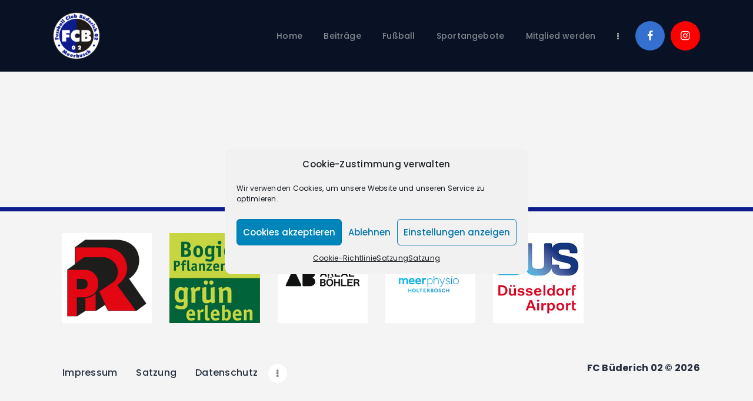

--- FILE ---
content_type: text/html; charset=UTF-8
request_url: https://fcbuederich.de/official/theodore-lewis/
body_size: 19963
content:
<!DOCTYPE html>
<html lang="de" class="no-js
scheme_default										">
<head>
<meta charset="UTF-8">
<meta name="viewport" content="width=device-width, initial-scale=1, maximum-scale=1">
<meta name="format-detection" content="telephone=no">
<link rel="profile" href="//gmpg.org/xfn/11">
<link rel="pingback" href="https://fcbuederich.de/xmlrpc.php">
<title>Theodore Lewis &#8211; FC Büderich 02 e.V.</title>
<meta name='robots' content='max-image-preview:large' />
<style>img:is([sizes="auto" i], [sizes^="auto," i]) { contain-intrinsic-size: 3000px 1500px }</style>
<script>
dataLayer = [{"title":"Theodore Lewis","author":"fcbuederich","wordcount":0,"logged_in":"false","page_id":2282,"post_date":"2019-10-17 13:56:31","post_type":"sp_official"}];
</script>
<!-- Google Tag Manager -->
<script>(function(w,d,s,l,i){w[l]=w[l]||[];w[l].push({'gtm.start':
new Date().getTime(),event:'gtm.js'});var f=d.getElementsByTagName(s)[0],
j=d.createElement(s),dl=l!='dataLayer'?'&l='+l:'';j.async=true;j.src=
'https://www.googletagmanager.com/gtm.js?id='+i+dl;f.parentNode.insertBefore(j,f);
})(window,document,'script','dataLayer','GTM-NZ3WPRP');</script>
<!-- End Google Tag Manager --><link rel='dns-prefetch' href='//fonts.googleapis.com' />
<link rel="alternate" type="application/rss+xml" title="FC Büderich 02 e.V. &raquo; Feed" href="https://fcbuederich.de/feed/" />
<link rel="alternate" type="application/rss+xml" title="FC Büderich 02 e.V. &raquo; Kommentar-Feed" href="https://fcbuederich.de/comments/feed/" />
<link rel="alternate" type="text/calendar" title="FC Büderich 02 e.V. &raquo; iCal Feed" href="https://fcbuederich.de/events/?ical=1" />
<meta property="og:url" content="https://fcbuederich.de/official/theodore-lewis/ "/>
<meta property="og:title" content="Theodore Lewis" />
<meta property="og:description" content="" />  
<meta property="og:type" content="article" />				<meta property="og:image" content="https://fcbuederich.de/wp-content/uploads/2018/12/staff5-copyright.jpg"/>
<link property="stylesheet" rel='stylesheet' id='sbi_styles-css' href='//fcbuederich.de/wp-content/cache/wpfc-minified/kbi4w4iv/2iqzx.css' type='text/css' media='all' />
<link property="stylesheet" rel='stylesheet' id='wp-block-library-css' href='//fcbuederich.de/wp-content/cache/wpfc-minified/2z54mtn4/2iqzx.css' type='text/css' media='all' />
<style id='classic-theme-styles-inline-css' type='text/css'>
/*! This file is auto-generated */
.wp-block-button__link{color:#fff;background-color:#32373c;border-radius:9999px;box-shadow:none;text-decoration:none;padding:calc(.667em + 2px) calc(1.333em + 2px);font-size:1.125em}.wp-block-file__button{background:#32373c;color:#fff;text-decoration:none}
</style>
<link property="stylesheet" rel='stylesheet' id='dashicons-css' href='//fcbuederich.de/wp-content/cache/wpfc-minified/32o9gt9v/2iqzx.css' type='text/css' media='all' />
<link property="stylesheet" rel='stylesheet' id='essgrid-blocks-editor-css-css' href='//fcbuederich.de/wp-content/cache/wpfc-minified/37p2ecc/o0mr.css' type='text/css' media='all' />
<style id='global-styles-inline-css' type='text/css'>
:root{--wp--preset--aspect-ratio--square: 1;--wp--preset--aspect-ratio--4-3: 4/3;--wp--preset--aspect-ratio--3-4: 3/4;--wp--preset--aspect-ratio--3-2: 3/2;--wp--preset--aspect-ratio--2-3: 2/3;--wp--preset--aspect-ratio--16-9: 16/9;--wp--preset--aspect-ratio--9-16: 9/16;--wp--preset--color--black: #000000;--wp--preset--color--cyan-bluish-gray: #abb8c3;--wp--preset--color--white: #ffffff;--wp--preset--color--pale-pink: #f78da7;--wp--preset--color--vivid-red: #cf2e2e;--wp--preset--color--luminous-vivid-orange: #ff6900;--wp--preset--color--luminous-vivid-amber: #fcb900;--wp--preset--color--light-green-cyan: #7bdcb5;--wp--preset--color--vivid-green-cyan: #00d084;--wp--preset--color--pale-cyan-blue: #8ed1fc;--wp--preset--color--vivid-cyan-blue: #0693e3;--wp--preset--color--vivid-purple: #9b51e0;--wp--preset--color--bg-color: #ffffff;--wp--preset--color--bd-color: #e3e3e3;--wp--preset--color--text: #797e87;--wp--preset--color--text-dark: #262f3e;--wp--preset--color--text-light: #797e87;--wp--preset--color--text-link: #0e1b8d;--wp--preset--color--text-hover: #081324;--wp--preset--color--text-link-2: #80d572;--wp--preset--color--text-hover-2: #8be77c;--wp--preset--color--text-link-3: #ddb837;--wp--preset--color--text-hover-3: #eec432;--wp--preset--gradient--vivid-cyan-blue-to-vivid-purple: linear-gradient(135deg,rgba(6,147,227,1) 0%,rgb(155,81,224) 100%);--wp--preset--gradient--light-green-cyan-to-vivid-green-cyan: linear-gradient(135deg,rgb(122,220,180) 0%,rgb(0,208,130) 100%);--wp--preset--gradient--luminous-vivid-amber-to-luminous-vivid-orange: linear-gradient(135deg,rgba(252,185,0,1) 0%,rgba(255,105,0,1) 100%);--wp--preset--gradient--luminous-vivid-orange-to-vivid-red: linear-gradient(135deg,rgba(255,105,0,1) 0%,rgb(207,46,46) 100%);--wp--preset--gradient--very-light-gray-to-cyan-bluish-gray: linear-gradient(135deg,rgb(238,238,238) 0%,rgb(169,184,195) 100%);--wp--preset--gradient--cool-to-warm-spectrum: linear-gradient(135deg,rgb(74,234,220) 0%,rgb(151,120,209) 20%,rgb(207,42,186) 40%,rgb(238,44,130) 60%,rgb(251,105,98) 80%,rgb(254,248,76) 100%);--wp--preset--gradient--blush-light-purple: linear-gradient(135deg,rgb(255,206,236) 0%,rgb(152,150,240) 100%);--wp--preset--gradient--blush-bordeaux: linear-gradient(135deg,rgb(254,205,165) 0%,rgb(254,45,45) 50%,rgb(107,0,62) 100%);--wp--preset--gradient--luminous-dusk: linear-gradient(135deg,rgb(255,203,112) 0%,rgb(199,81,192) 50%,rgb(65,88,208) 100%);--wp--preset--gradient--pale-ocean: linear-gradient(135deg,rgb(255,245,203) 0%,rgb(182,227,212) 50%,rgb(51,167,181) 100%);--wp--preset--gradient--electric-grass: linear-gradient(135deg,rgb(202,248,128) 0%,rgb(113,206,126) 100%);--wp--preset--gradient--midnight: linear-gradient(135deg,rgb(2,3,129) 0%,rgb(40,116,252) 100%);--wp--preset--font-size--small: 13px;--wp--preset--font-size--medium: 20px;--wp--preset--font-size--large: 36px;--wp--preset--font-size--x-large: 42px;--wp--preset--spacing--20: 0.44rem;--wp--preset--spacing--30: 0.67rem;--wp--preset--spacing--40: 1rem;--wp--preset--spacing--50: 1.5rem;--wp--preset--spacing--60: 2.25rem;--wp--preset--spacing--70: 3.38rem;--wp--preset--spacing--80: 5.06rem;--wp--preset--shadow--natural: 6px 6px 9px rgba(0, 0, 0, 0.2);--wp--preset--shadow--deep: 12px 12px 50px rgba(0, 0, 0, 0.4);--wp--preset--shadow--sharp: 6px 6px 0px rgba(0, 0, 0, 0.2);--wp--preset--shadow--outlined: 6px 6px 0px -3px rgba(255, 255, 255, 1), 6px 6px rgba(0, 0, 0, 1);--wp--preset--shadow--crisp: 6px 6px 0px rgba(0, 0, 0, 1);}:where(.is-layout-flex){gap: 0.5em;}:where(.is-layout-grid){gap: 0.5em;}body .is-layout-flex{display: flex;}.is-layout-flex{flex-wrap: wrap;align-items: center;}.is-layout-flex > :is(*, div){margin: 0;}body .is-layout-grid{display: grid;}.is-layout-grid > :is(*, div){margin: 0;}:where(.wp-block-columns.is-layout-flex){gap: 2em;}:where(.wp-block-columns.is-layout-grid){gap: 2em;}:where(.wp-block-post-template.is-layout-flex){gap: 1.25em;}:where(.wp-block-post-template.is-layout-grid){gap: 1.25em;}.has-black-color{color: var(--wp--preset--color--black) !important;}.has-cyan-bluish-gray-color{color: var(--wp--preset--color--cyan-bluish-gray) !important;}.has-white-color{color: var(--wp--preset--color--white) !important;}.has-pale-pink-color{color: var(--wp--preset--color--pale-pink) !important;}.has-vivid-red-color{color: var(--wp--preset--color--vivid-red) !important;}.has-luminous-vivid-orange-color{color: var(--wp--preset--color--luminous-vivid-orange) !important;}.has-luminous-vivid-amber-color{color: var(--wp--preset--color--luminous-vivid-amber) !important;}.has-light-green-cyan-color{color: var(--wp--preset--color--light-green-cyan) !important;}.has-vivid-green-cyan-color{color: var(--wp--preset--color--vivid-green-cyan) !important;}.has-pale-cyan-blue-color{color: var(--wp--preset--color--pale-cyan-blue) !important;}.has-vivid-cyan-blue-color{color: var(--wp--preset--color--vivid-cyan-blue) !important;}.has-vivid-purple-color{color: var(--wp--preset--color--vivid-purple) !important;}.has-black-background-color{background-color: var(--wp--preset--color--black) !important;}.has-cyan-bluish-gray-background-color{background-color: var(--wp--preset--color--cyan-bluish-gray) !important;}.has-white-background-color{background-color: var(--wp--preset--color--white) !important;}.has-pale-pink-background-color{background-color: var(--wp--preset--color--pale-pink) !important;}.has-vivid-red-background-color{background-color: var(--wp--preset--color--vivid-red) !important;}.has-luminous-vivid-orange-background-color{background-color: var(--wp--preset--color--luminous-vivid-orange) !important;}.has-luminous-vivid-amber-background-color{background-color: var(--wp--preset--color--luminous-vivid-amber) !important;}.has-light-green-cyan-background-color{background-color: var(--wp--preset--color--light-green-cyan) !important;}.has-vivid-green-cyan-background-color{background-color: var(--wp--preset--color--vivid-green-cyan) !important;}.has-pale-cyan-blue-background-color{background-color: var(--wp--preset--color--pale-cyan-blue) !important;}.has-vivid-cyan-blue-background-color{background-color: var(--wp--preset--color--vivid-cyan-blue) !important;}.has-vivid-purple-background-color{background-color: var(--wp--preset--color--vivid-purple) !important;}.has-black-border-color{border-color: var(--wp--preset--color--black) !important;}.has-cyan-bluish-gray-border-color{border-color: var(--wp--preset--color--cyan-bluish-gray) !important;}.has-white-border-color{border-color: var(--wp--preset--color--white) !important;}.has-pale-pink-border-color{border-color: var(--wp--preset--color--pale-pink) !important;}.has-vivid-red-border-color{border-color: var(--wp--preset--color--vivid-red) !important;}.has-luminous-vivid-orange-border-color{border-color: var(--wp--preset--color--luminous-vivid-orange) !important;}.has-luminous-vivid-amber-border-color{border-color: var(--wp--preset--color--luminous-vivid-amber) !important;}.has-light-green-cyan-border-color{border-color: var(--wp--preset--color--light-green-cyan) !important;}.has-vivid-green-cyan-border-color{border-color: var(--wp--preset--color--vivid-green-cyan) !important;}.has-pale-cyan-blue-border-color{border-color: var(--wp--preset--color--pale-cyan-blue) !important;}.has-vivid-cyan-blue-border-color{border-color: var(--wp--preset--color--vivid-cyan-blue) !important;}.has-vivid-purple-border-color{border-color: var(--wp--preset--color--vivid-purple) !important;}.has-vivid-cyan-blue-to-vivid-purple-gradient-background{background: var(--wp--preset--gradient--vivid-cyan-blue-to-vivid-purple) !important;}.has-light-green-cyan-to-vivid-green-cyan-gradient-background{background: var(--wp--preset--gradient--light-green-cyan-to-vivid-green-cyan) !important;}.has-luminous-vivid-amber-to-luminous-vivid-orange-gradient-background{background: var(--wp--preset--gradient--luminous-vivid-amber-to-luminous-vivid-orange) !important;}.has-luminous-vivid-orange-to-vivid-red-gradient-background{background: var(--wp--preset--gradient--luminous-vivid-orange-to-vivid-red) !important;}.has-very-light-gray-to-cyan-bluish-gray-gradient-background{background: var(--wp--preset--gradient--very-light-gray-to-cyan-bluish-gray) !important;}.has-cool-to-warm-spectrum-gradient-background{background: var(--wp--preset--gradient--cool-to-warm-spectrum) !important;}.has-blush-light-purple-gradient-background{background: var(--wp--preset--gradient--blush-light-purple) !important;}.has-blush-bordeaux-gradient-background{background: var(--wp--preset--gradient--blush-bordeaux) !important;}.has-luminous-dusk-gradient-background{background: var(--wp--preset--gradient--luminous-dusk) !important;}.has-pale-ocean-gradient-background{background: var(--wp--preset--gradient--pale-ocean) !important;}.has-electric-grass-gradient-background{background: var(--wp--preset--gradient--electric-grass) !important;}.has-midnight-gradient-background{background: var(--wp--preset--gradient--midnight) !important;}.has-small-font-size{font-size: var(--wp--preset--font-size--small) !important;}.has-medium-font-size{font-size: var(--wp--preset--font-size--medium) !important;}.has-large-font-size{font-size: var(--wp--preset--font-size--large) !important;}.has-x-large-font-size{font-size: var(--wp--preset--font-size--x-large) !important;}
:where(.wp-block-post-template.is-layout-flex){gap: 1.25em;}:where(.wp-block-post-template.is-layout-grid){gap: 1.25em;}
:where(.wp-block-columns.is-layout-flex){gap: 2em;}:where(.wp-block-columns.is-layout-grid){gap: 2em;}
:root :where(.wp-block-pullquote){font-size: 1.5em;line-height: 1.6;}
</style>
<link property="stylesheet" rel='stylesheet' id='contact-form-7-css' href='//fcbuederich.de/wp-content/cache/wpfc-minified/k27pdn7a/2iqzx.css' type='text/css' media='all' />
<link property="stylesheet" rel='stylesheet' id='sportspress-general-css' href='//fcbuederich.de/wp-content/cache/wpfc-minified/oqmowjc/2iqzx.css' type='text/css' media='all' />
<link property="stylesheet" rel='stylesheet' id='sportspress-icons-css' href='//fcbuederich.de/wp-content/cache/wpfc-minified/1z8pvjr9/2iqzx.css' type='text/css' media='all' />
<link property="stylesheet" rel='stylesheet' id='sportspress-roboto-css' href='//fonts.googleapis.com/css?family=Roboto%3A400%2C500&#038;subset=cyrillic%2Ccyrillic-ext%2Cgreek%2Cgreek-ext%2Clatin-ext%2Cvietnamese&#038;ver=2.7' type='text/css' media='all' />
<link property="stylesheet" rel='stylesheet' id='sportspress-style-css' href='//fcbuederich.de/wp-content/cache/wpfc-minified/f5wg79vs/2iqzx.css' type='text/css' media='all' />
<link property="stylesheet" rel='stylesheet' id='sportspress-style-ltr-css' href='//fcbuederich.de/wp-content/cache/wpfc-minified/96qv836l/2iqzx.css' type='text/css' media='all' />
<link property="stylesheet" rel='stylesheet' id='trx_addons-icons-css' href='//fcbuederich.de/wp-content/cache/wpfc-minified/6z7s9el2/2iqzx.css' type='text/css' media='all' />
<link property="stylesheet" rel='stylesheet' id='jquery-swiper-css' href='//fcbuederich.de/wp-content/cache/wpfc-minified/d6ep0et/2iqzx.css' type='text/css' media='all' />
<link property="stylesheet" rel='stylesheet' id='magnific-popup-css' href='//fcbuederich.de/wp-content/cache/wpfc-minified/2y4ej15k/2iqzx.css' type='text/css' media='all' />
<link property="stylesheet" rel='stylesheet' id='trx_addons-css' href='//fcbuederich.de/wp-content/cache/wpfc-minified/f5s7v7zz/2iqzx.css' type='text/css' media='all' />
<link property="stylesheet" rel='stylesheet' id='trx_addons-animation-css' href='//fcbuederich.de/wp-content/cache/wpfc-minified/2b6ik1c7/2iqzx.css' type='text/css' media='all' />
<link property="stylesheet" rel='stylesheet' id='tribe-events-v2-single-skeleton-css' href='//fcbuederich.de/wp-content/cache/wpfc-minified/jy6yl63x/bg48p.css' type='text/css' media='all' />
<link property="stylesheet" rel='stylesheet' id='tribe-events-v2-single-skeleton-full-css' href='//fcbuederich.de/wp-content/cache/wpfc-minified/e48j638y/bg48p.css' type='text/css' media='all' />
<link property="stylesheet" rel='stylesheet' id='tec-events-elementor-widgets-base-styles-css' href='//fcbuederich.de/wp-content/cache/wpfc-minified/deu325s6/bg48p.css' type='text/css' media='all' />
<link property="stylesheet" rel='stylesheet' id='cmplz-general-css' href='//fcbuederich.de/wp-content/cache/wpfc-minified/8huem4cv/2iqzx.css' type='text/css' media='all' />
<link property="stylesheet" rel='stylesheet' id='elementor-icons-css' href='//fcbuederich.de/wp-content/cache/wpfc-minified/d2gfdr1w/2iqzx.css' type='text/css' media='all' />
<link property="stylesheet" rel='stylesheet' id='elementor-frontend-legacy-css' href='//fcbuederich.de/wp-content/cache/wpfc-minified/qxbxcxib/2iqzx.css' type='text/css' media='all' />
<link property="stylesheet" rel='stylesheet' id='elementor-frontend-css' href='//fcbuederich.de/wp-content/cache/wpfc-minified/e4bv908a/2iqzx.css' type='text/css' media='all' />
<style id='elementor-frontend-inline-css' type='text/css'>
.elementor-kit-2823{--e-global-color-primary:#6EC1E4;--e-global-color-secondary:#54595F;--e-global-color-text:#7A7A7A;--e-global-color-accent:#61CE70;--e-global-color-1be65185:#4054B2;--e-global-color-5d5f3900:#23A455;--e-global-color-28773b7:#000;--e-global-color-2469eac8:#FFF;--e-global-typography-primary-font-family:"Roboto";--e-global-typography-primary-font-weight:600;--e-global-typography-secondary-font-family:"Roboto Slab";--e-global-typography-secondary-font-weight:400;--e-global-typography-text-font-family:"Roboto";--e-global-typography-text-font-weight:400;--e-global-typography-accent-font-family:"Roboto";--e-global-typography-accent-font-weight:500;}.elementor-section.elementor-section-boxed > .elementor-container{max-width:1308px;}.elementor-widget:not(:last-child){margin-bottom:0px;}{}.sc_layouts_title_caption{display:var(--page-title-display);}@media(max-width:1024px){.elementor-section.elementor-section-boxed > .elementor-container{max-width:1024px;}}@media(max-width:767px){.elementor-section.elementor-section-boxed > .elementor-container{max-width:767px;}}
</style>
<link property="stylesheet" rel='stylesheet' id='font-awesome-5-all-css' href='//fcbuederich.de/wp-content/cache/wpfc-minified/6z8m6k2g/2iqzx.css' type='text/css' media='all' />
<link property="stylesheet" rel='stylesheet' id='font-awesome-4-shim-css' href='//fcbuederich.de/wp-content/cache/wpfc-minified/knc1d9e9/2iqzx.css' type='text/css' media='all' />
<link property="stylesheet" rel='stylesheet' id='google-fonts-1-css' href='https://fonts.googleapis.com/css?family=Roboto%3A100%2C100italic%2C200%2C200italic%2C300%2C300italic%2C400%2C400italic%2C500%2C500italic%2C600%2C600italic%2C700%2C700italic%2C800%2C800italic%2C900%2C900italic%7CRoboto+Slab%3A100%2C100italic%2C200%2C200italic%2C300%2C300italic%2C400%2C400italic%2C500%2C500italic%2C600%2C600italic%2C700%2C700italic%2C800%2C800italic%2C900%2C900italic&#038;display=auto&#038;ver=6.8.3' type='text/css' media='all' />
<link property="stylesheet" rel='stylesheet' id='tp-fontello-css' href='//fcbuederich.de/wp-content/cache/wpfc-minified/964mrvvt/2iqzx.css' type='text/css' media='all' />
<link property="stylesheet" rel='stylesheet' id='esg-plugin-settings-css' href='//fcbuederich.de/wp-content/cache/wpfc-minified/86vi1d49/2iqzx.css' type='text/css' media='all' />
<link property="stylesheet" rel='stylesheet' id='wpgdprc-front-css-css' href='//fcbuederich.de/wp-content/cache/wpfc-minified/1n2nb5t0/2iqzx.css' type='text/css' media='all' />
<style id='wpgdprc-front-css-inline-css' type='text/css'>
:root{--wp-gdpr--bar--background-color: #000000;--wp-gdpr--bar--color: #ffffff;--wp-gdpr--button--background-color: #000000;--wp-gdpr--button--background-color--darken: #000000;--wp-gdpr--button--color: #ffffff;}
</style>
<link property="stylesheet" rel='stylesheet' id='fcunited-font-BebasNeue-css' href='//fcbuederich.de/wp-content/cache/wpfc-minified/epvop0rr/2iqzx.css' type='text/css' media='all' />
<link property="stylesheet" rel='stylesheet' id='fcunited-font-google_fonts-css' href='https://fonts.googleapis.com/css?family=Poppins:100,100i,200,200i,300,300i,400,400i,500,500i,600,600i,700,700i,800&#038;subset=latin,latin-ext' type='text/css' media='all' />
<link property="stylesheet" rel='stylesheet' id='fontello-style-css' href='//fcbuederich.de/wp-content/cache/wpfc-minified/f3loaq2d/2iqzx.css' type='text/css' media='all' />
<link property="stylesheet" rel='stylesheet' id='fcunited-main-css' href='//fcbuederich.de/wp-content/cache/wpfc-minified/79wvzd4a/2iqzx.css' type='text/css' media='all' />
<style id='fcunited-main-inline-css' type='text/css'>
.post-navigation .nav-previous a .nav-arrow { background-image: url(https://fcbuederich.de/wp-content/uploads/2018/12/staff4-copyright-406x228.jpg); }.post-navigation .nav-next a .nav-arrow { background-image: url(https://fcbuederich.de/wp-content/uploads/2018/11/3test-copyright-406x228.jpg); }
</style>
<link property="stylesheet" rel='stylesheet' id='fcunited-plugins-css' href='//fcbuederich.de/wp-content/cache/wpfc-minified/qxqp76bj/2iqzx.css' type='text/css' media='all' />
<link property="stylesheet" rel='stylesheet' id='fcunited-custom-css' href='//fcbuederich.de/wp-content/cache/wpfc-minified/1r4t3d4b/2iqzx.css' type='text/css' media='all' />
<link property="stylesheet" rel='stylesheet' id='fcunited-color-default-css' href='//fcbuederich.de/wp-content/cache/wpfc-minified/f140yxri/2iqzx.css' type='text/css' media='all' />
<link property="stylesheet" rel='stylesheet' id='fcunited-color-alter-css' href='//fcbuederich.de/wp-content/cache/wpfc-minified/1os4vyqc/2iqzx.css' type='text/css' media='all' />
<link property="stylesheet" rel='stylesheet' id='fcunited-color-dark-css' href='//fcbuederich.de/wp-content/cache/wpfc-minified/f5p50c2o/2iqzx.css' type='text/css' media='all' />
<link property="stylesheet" rel='stylesheet' id='mediaelement-css' href='//fcbuederich.de/wp-content/cache/wpfc-minified/78ndloza/2iqzx.css' type='text/css' media='all' />
<link property="stylesheet" rel='stylesheet' id='wp-mediaelement-css' href='//fcbuederich.de/wp-content/cache/wpfc-minified/1b70kkzi/2iqzx.css' type='text/css' media='all' />
<link property="stylesheet" rel='stylesheet' id='fcunited-skin-default-css' href='//fcbuederich.de/wp-content/cache/wpfc-minified/fdhmha0i/o0mr.css' type='text/css' media='all' />
<link property="stylesheet" rel='stylesheet' id='trx_addons-responsive-css' href='//fcbuederich.de/wp-content/cache/wpfc-minified/cckjl8v/2iqzx.css' type='text/css' media='all' />
<link property="stylesheet" rel='stylesheet' id='fcunited-responsive-css' href='//fcbuederich.de/wp-content/cache/wpfc-minified/4ajyw2b/2iqzx.css' type='text/css' media='all' />
<link property="stylesheet" rel='stylesheet' id='fcunited-skin-default-responsive-css' href='//fcbuederich.de/wp-content/cache/wpfc-minified/kz7huoy8/o0mr.css' type='text/css' media='all' />
<style type="text/css"></style><script type="text/javascript" src="https://fcbuederich.de/wp-includes/js/jquery/jquery.min.js?ver=3.7.1" id="jquery-core-js"></script>
<script type="text/javascript" src="https://fcbuederich.de/wp-includes/js/jquery/jquery-migrate.min.js?ver=3.4.1" id="jquery-migrate-js"></script>
<script type="text/javascript" src="https://fcbuederich.de/wp-content/plugins/elementor/assets/lib/font-awesome/js/v4-shims.min.js?ver=3.5.6" id="font-awesome-4-shim-js"></script>
<script type="text/javascript" id="tp-tools-js-before">
/* <![CDATA[ */
window.ESG ??={};ESG.E ??={};ESG.E.site_url='https://fcbuederich.de';ESG.E.plugin_url='https://fcbuederich.de/wp-content/plugins/essential-grid/';ESG.E.ajax_url='https://fcbuederich.de/wp-admin/admin-ajax.php';ESG.E.nonce='db391a9cc2';ESG.E.tptools=true;ESG.E.waitTptFunc ??=[];ESG.F ??={};ESG.F.waitTpt=() =>{if ( typeof jQuery==='undefined' ||!window?._tpt?.regResource ||!ESG?.E?.plugin_url ||(!ESG.E.tptools && !window?.SR7?.E?.plugin_url) ) return setTimeout(ESG.F.waitTpt,29);if (!window._tpt.gsap) window._tpt.regResource({id:'tpgsap',url:ESG.E.tptools && ESG.E.plugin_url+'/public/assets/js/libs/tpgsap.js' ||SR7.E.plugin_url + 'public/js/libs/tpgsap.js'});_tpt.checkResources(['tpgsap']).then(() =>{if (window.tpGS && !_tpt?.Back){_tpt.eases=tpGS.eases;Object.keys(_tpt.eases).forEach((e) => {_tpt[e] ===undefined && (_tpt[e]=tpGS[e])});}ESG.E.waitTptFunc.forEach((f) =>{typeof f ==='function' && f();});ESG.E.waitTptFunc=[];});}
/* ]]> */
</script>
<script type="text/javascript" src="https://fcbuederich.de/wp-content/plugins/essential-grid/public/assets/js/libs/tptools.js?ver=6.7.36" id="tp-tools-js" async="async" data-wp-strategy="async"></script>
<script type="text/javascript" id="wpgdprc-front-js-js-extra">
/* <![CDATA[ */
var wpgdprcFront = {"ajaxUrl":"https:\/\/fcbuederich.de\/wp-admin\/admin-ajax.php","ajaxNonce":"72736ec84e","ajaxArg":"security","pluginPrefix":"wpgdprc","blogId":"1","isMultiSite":"","locale":"de_DE","showSignUpModal":"","showFormModal":"","cookieName":"wpgdprc-consent","consentVersion":"","path":"\/","prefix":"wpgdprc"};
/* ]]> */
</script>
<script type="text/javascript" src="https://fcbuederich.de/wp-content/plugins/wp-gdpr-compliance/Assets/js/front.min.js?ver=1686083808" id="wpgdprc-front-js-js"></script>
<link rel="https://api.w.org/" href="https://fcbuederich.de/wp-json/" /><link rel="alternate" title="JSON" type="application/json" href="https://fcbuederich.de/wp-json/wp/v2/officials/2282" /><link rel="EditURI" type="application/rsd+xml" title="RSD" href="https://fcbuederich.de/xmlrpc.php?rsd" />
<meta name="generator" content="WordPress 6.8.3" />
<meta name="generator" content="SportsPress 2.7.26" />
<link rel="canonical" href="https://fcbuederich.de/official/theodore-lewis/" />
<link rel='shortlink' href='https://fcbuederich.de/?p=2282' />
<link rel="alternate" title="oEmbed (JSON)" type="application/json+oembed" href="https://fcbuederich.de/wp-json/oembed/1.0/embed?url=https%3A%2F%2Ffcbuederich.de%2Fofficial%2Ftheodore-lewis%2F" />
<link rel="alternate" title="oEmbed (XML)" type="text/xml+oembed" href="https://fcbuederich.de/wp-json/oembed/1.0/embed?url=https%3A%2F%2Ffcbuederich.de%2Fofficial%2Ftheodore-lewis%2F&#038;format=xml" />
<script type="text/javascript" src="http://www.fussball.de/static/layout/fbde2/egm//js/widget2.js"> </script><meta name="tec-api-version" content="v1"><meta name="tec-api-origin" content="https://fcbuederich.de"><link rel="alternate" href="https://fcbuederich.de/wp-json/tribe/events/v1/" />			<style>.cmplz-hidden {
display: none !important;
}</style><link rel="icon" href="https://fcbuederich.de/wp-content/uploads/2019/02/cropped-fcb_logo_small-32x32.png" sizes="32x32" />
<link rel="icon" href="https://fcbuederich.de/wp-content/uploads/2019/02/cropped-fcb_logo_small-192x192.png" sizes="192x192" />
<link rel="apple-touch-icon" href="https://fcbuederich.de/wp-content/uploads/2019/02/cropped-fcb_logo_small-180x180.png" />
<meta name="msapplication-TileImage" content="https://fcbuederich.de/wp-content/uploads/2019/02/cropped-fcb_logo_small-270x270.png" />
<style type="text/css" id="wp-custom-css">
.post_info_date{
display:none !important;
}
.post_meta_item post_date{
display:none !important;
}
.post_meta_item.post_date{
display:none !important;
}
.price_info_title .sc_price_item_title {
font-size: 24px !important;
}
/*
.scheme_default .post_meta_item.post_categories a {
background-color: #0e1b8d !important;
}
*/		</style>
<style type="text/css" id="trx_addons-inline-styles-inline-css">.fcunited_inline_1219203894{background-color:#F4F4F4;}.trx_addons_inline_1283351343 img{max-height:80px;}</style>
<style id="elementor-post-779">.elementor-779 .elementor-element.elementor-element-5120a1ef > .elementor-container > .elementor-row > .elementor-column > .elementor-column-wrap > .elementor-widget-wrap{align-content:center;align-items:center;}.elementor-779 .elementor-element.elementor-element-5120a1ef{margin-top:0px;margin-bottom:1px;z-index:9999;}.elementor-779 .elementor-element.elementor-element-113536a{-ms-flex-pack:inherit;-webkit-justify-content:inherit;justify-content:inherit;}.elementor-779 .elementor-element.elementor-element-4992179 .logo_image{max-height:80px;}.elementor-779 .elementor-element.elementor-element-632a6cda{-ms-flex-pack:inherit;-webkit-justify-content:inherit;justify-content:inherit;}@media(max-width:767px){.elementor-779 .elementor-element.elementor-element-113536a{width:70%;}.elementor-779 .elementor-element.elementor-element-632a6cda{width:30%;}}@media(min-width:768px){.elementor-779 .elementor-element.elementor-element-113536a{width:25.076%;}.elementor-779 .elementor-element.elementor-element-632a6cda{width:74.924%;}}@media(max-width:1024px) and (min-width:768px){.elementor-779 .elementor-element.elementor-element-113536a{width:33%;}.elementor-779 .elementor-element.elementor-element-632a6cda{width:67%;}}</style>
<style>.elementor-779 .elementor-element.elementor-element-5120a1ef > .elementor-container > .elementor-row > .elementor-column > .elementor-column-wrap > .elementor-widget-wrap{align-content:center;align-items:center;}.elementor-779 .elementor-element.elementor-element-5120a1ef{margin-top:0px;margin-bottom:1px;z-index:9999;}.elementor-779 .elementor-element.elementor-element-113536a{-ms-flex-pack:inherit;-webkit-justify-content:inherit;justify-content:inherit;}.elementor-779 .elementor-element.elementor-element-4992179 .logo_image{max-height:80px;}.elementor-779 .elementor-element.elementor-element-632a6cda{-ms-flex-pack:inherit;-webkit-justify-content:inherit;justify-content:inherit;}@media(max-width:767px){.elementor-779 .elementor-element.elementor-element-113536a{width:70%;}.elementor-779 .elementor-element.elementor-element-632a6cda{width:30%;}}@media(min-width:768px){.elementor-779 .elementor-element.elementor-element-113536a{width:25.076%;}.elementor-779 .elementor-element.elementor-element-632a6cda{width:74.924%;}}@media(max-width:1024px) and (min-width:768px){.elementor-779 .elementor-element.elementor-element-113536a{width:33%;}.elementor-779 .elementor-element.elementor-element-632a6cda{width:67%;}}</style>
<style id="elementor-post-634">.elementor-634 .elementor-element.elementor-element-6122a8da{border-style:solid;border-width:7px 0px 0px 0px;border-color:#0E1B8D;transition:background 0.3s, border 0.3s, border-radius 0.3s, box-shadow 0.3s;padding:34px 0px 34px 0px;}.elementor-634 .elementor-element.elementor-element-6122a8da > .elementor-background-overlay{transition:background 0.3s, border-radius 0.3s, opacity 0.3s;}.elementor-634 .elementor-element.elementor-element-798dccfa{-ms-flex-pack:inherit;-webkit-justify-content:inherit;justify-content:inherit;}.elementor-634 .elementor-element.elementor-element-de489ef{-ms-flex-pack:inherit;-webkit-justify-content:inherit;justify-content:inherit;}.elementor-634 .elementor-element.elementor-element-8612f66{-ms-flex-pack:inherit;-webkit-justify-content:inherit;justify-content:inherit;}.elementor-634 .elementor-element.elementor-element-df8a23a{-ms-flex-pack:inherit;-webkit-justify-content:inherit;justify-content:inherit;}.elementor-634 .elementor-element.elementor-element-cec7a71{-ms-flex-pack:inherit;-webkit-justify-content:inherit;justify-content:inherit;}.elementor-634 .elementor-element.elementor-element-1318b87{-ms-flex-pack:inherit;-webkit-justify-content:inherit;justify-content:inherit;}.elementor-634 .elementor-element.elementor-element-7743442{-ms-flex-pack:inherit;-webkit-justify-content:inherit;justify-content:inherit;}.elementor-634 .elementor-element.elementor-element-435b4b13 .elementor-spacer-inner{height:17px;}.elementor-634 .elementor-element.elementor-element-d183c9a{-ms-flex-pack:inherit;-webkit-justify-content:inherit;justify-content:inherit;}.elementor-634 .elementor-element.elementor-element-38471c1 > .elementor-column-wrap > .elementor-widget-wrap > .elementor-widget:not(.elementor-widget__width-auto):not(.elementor-widget__width-initial):not(:last-child):not(.elementor-absolute){margin-bottom:0px;}.elementor-634 .elementor-element.elementor-element-38471c1{-ms-flex-pack:inherit;-webkit-justify-content:inherit;justify-content:inherit;}@media(max-width:767px){.elementor-634 .elementor-element.elementor-element-de489ef{width:50%;}.elementor-634 .elementor-element.elementor-element-de489ef > .elementor-element-populated.elementor-column-wrap{padding:0px 0px 13px 0px;}.elementor-634 .elementor-element.elementor-element-8612f66{width:50%;}.elementor-634 .elementor-element.elementor-element-df8a23a{width:50%;}.elementor-634 .elementor-element.elementor-element-df8a23a > .elementor-element-populated.elementor-column-wrap{padding:0px 0px 13px 0px;}.elementor-634 .elementor-element.elementor-element-c52ab28 > .elementor-widget-container{padding:0px 0px 13px 0px;}.elementor-634 .elementor-element.elementor-element-cec7a71{width:50%;}.elementor-634 .elementor-element.elementor-element-ab0bd69 > .elementor-widget-container{padding:0px 0px 13px 0px;}.elementor-634 .elementor-element.elementor-element-1318b87{width:50%;}.elementor-634 .elementor-element.elementor-element-916f795 > .elementor-widget-container{padding:0px 0px 13px 0px;}.elementor-634 .elementor-element.elementor-element-7743442{width:50%;}.elementor-634 .elementor-element.elementor-element-435b4b13 .elementor-spacer-inner{height:10px;}}</style>
<style>.elementor-634 .elementor-element.elementor-element-6122a8da{border-style:solid;border-width:7px 0px 0px 0px;border-color:#0E1B8D;transition:background 0.3s, border 0.3s, border-radius 0.3s, box-shadow 0.3s;padding:34px 0px 34px 0px;}.elementor-634 .elementor-element.elementor-element-6122a8da > .elementor-background-overlay{transition:background 0.3s, border-radius 0.3s, opacity 0.3s;}.elementor-634 .elementor-element.elementor-element-798dccfa{-ms-flex-pack:inherit;-webkit-justify-content:inherit;justify-content:inherit;}.elementor-634 .elementor-element.elementor-element-de489ef{-ms-flex-pack:inherit;-webkit-justify-content:inherit;justify-content:inherit;}.elementor-634 .elementor-element.elementor-element-8612f66{-ms-flex-pack:inherit;-webkit-justify-content:inherit;justify-content:inherit;}.elementor-634 .elementor-element.elementor-element-df8a23a{-ms-flex-pack:inherit;-webkit-justify-content:inherit;justify-content:inherit;}.elementor-634 .elementor-element.elementor-element-cec7a71{-ms-flex-pack:inherit;-webkit-justify-content:inherit;justify-content:inherit;}.elementor-634 .elementor-element.elementor-element-1318b87{-ms-flex-pack:inherit;-webkit-justify-content:inherit;justify-content:inherit;}.elementor-634 .elementor-element.elementor-element-7743442{-ms-flex-pack:inherit;-webkit-justify-content:inherit;justify-content:inherit;}.elementor-634 .elementor-element.elementor-element-435b4b13 .elementor-spacer-inner{height:17px;}.elementor-634 .elementor-element.elementor-element-d183c9a{-ms-flex-pack:inherit;-webkit-justify-content:inherit;justify-content:inherit;}.elementor-634 .elementor-element.elementor-element-38471c1 > .elementor-column-wrap > .elementor-widget-wrap > .elementor-widget:not(.elementor-widget__width-auto):not(.elementor-widget__width-initial):not(:last-child):not(.elementor-absolute){margin-bottom:0px;}.elementor-634 .elementor-element.elementor-element-38471c1{-ms-flex-pack:inherit;-webkit-justify-content:inherit;justify-content:inherit;}@media(max-width:767px){.elementor-634 .elementor-element.elementor-element-de489ef{width:50%;}.elementor-634 .elementor-element.elementor-element-de489ef > .elementor-element-populated.elementor-column-wrap{padding:0px 0px 13px 0px;}.elementor-634 .elementor-element.elementor-element-de489ef > .elementor-element-populated.elementor-widget-wrap{padding:0px 0px 13px 0px;}.elementor-634 .elementor-element.elementor-element-8612f66{width:50%;}.elementor-634 .elementor-element.elementor-element-df8a23a{width:50%;}.elementor-634 .elementor-element.elementor-element-df8a23a > .elementor-element-populated.elementor-column-wrap{padding:0px 0px 13px 0px;}.elementor-634 .elementor-element.elementor-element-df8a23a > .elementor-element-populated.elementor-widget-wrap{padding:0px 0px 13px 0px;}.elementor-634 .elementor-element.elementor-element-c52ab28 > .elementor-widget-container{padding:0px 0px 13px 0px;}.elementor-634 .elementor-element.elementor-element-cec7a71{width:50%;}.elementor-634 .elementor-element.elementor-element-ab0bd69 > .elementor-widget-container{padding:0px 0px 13px 0px;}.elementor-634 .elementor-element.elementor-element-1318b87{width:50%;}.elementor-634 .elementor-element.elementor-element-916f795 > .elementor-widget-container{padding:0px 0px 13px 0px;}.elementor-634 .elementor-element.elementor-element-7743442{width:50%;}.elementor-634 .elementor-element.elementor-element-435b4b13 .elementor-spacer-inner{height:10px;}}</style>
<link property="stylesheet" rel='stylesheet' id='e-animations-css' href='//fcbuederich.de/wp-content/cache/wpfc-minified/89ky33ze/2iqzx.css' type='text/css' media='all' />
</head>
<body data-cmplz=1 class="wp-singular sp_official-template-default single single-sp_official postid-2282 wp-custom-logo wp-embed-responsive wp-theme-fcunited sportspress sportspress-page ua_chrome tribe-no-js fcunited_inline_1219203894 body_tag scheme_default blog_mode_sportspress body_style_wide  is_stream blog_style_excerpt sidebar_hide expand_content trx_addons_present header_type_custom header_style_header-custom-779 header_position_default menu_style_top no_layout elementor-default elementor-kit-2823">
<!-- Google Tag Manager (noscript) -->
<noscript><iframe src="https://www.googletagmanager.com/ns.html?id=GTM-NZ3WPRP" height="0" width="0" style="display:none;visibility:hidden"></iframe></noscript>
<!-- End Google Tag Manager (noscript) -->
<div class="body_wrap">
<div class="page_wrap">
<header class="top_panel top_panel_custom top_panel_custom_779 top_panel_custom_header-default-dark				 without_bg_image with_featured_image">
<div data-elementor-type="cpt_layouts" data-elementor-id="779" class="elementor elementor-779" data-elementor-settings="[]">
<div class="elementor-inner">
<div class="elementor-section-wrap">
<section class="elementor-section elementor-top-section elementor-element elementor-element-5120a1ef sc_layouts_row sc_layouts_row_type_normal elementor-section-content-middle scheme_dark elementor-section-boxed elementor-section-height-default elementor-section-height-default" data-id="5120a1ef" data-element_type="section">
<div class="elementor-container elementor-column-gap-extended">
<div class="elementor-row">
<div class="elementor-column elementor-col-50 elementor-top-column elementor-element elementor-element-113536a sc_inner_width_none sc_layouts_column_icons_position_left" data-id="113536a" data-element_type="column">
<div class="elementor-column-wrap elementor-element-populated">
<div class="elementor-widget-wrap">
<div class="sc_layouts_item elementor-element elementor-element-4992179 sc_fly_static elementor-widget elementor-widget-trx_sc_layouts_logo" data-id="4992179" data-element_type="widget" data-widget_type="trx_sc_layouts_logo.default">
<div class="elementor-widget-container">
<a href="https://fcbuederich.de/" id="trx_sc_layouts_logo_1592747867" class="sc_layouts_logo sc_layouts_logo_default trx_addons_inline_1283351343"><img class="logo_image"
src="//fcbuederich.de/wp-content/uploads/2019/02/fcb_logo_small.png"
srcset="//fcbuederich.de/wp-content/uploads/2019/02/fcb_logo_small.png 2x"
alt="FC Büderich 02 e.V." width="400" height="400"></a><!-- /.sc_layouts_logo -->		</div>
</div>
</div>
</div>
</div>
<div class="elementor-column elementor-col-50 elementor-top-column elementor-element elementor-element-632a6cda sc_layouts_column sc_layouts_column_align_right sc_inner_width_none sc_layouts_column_icons_position_left" data-id="632a6cda" data-element_type="column">
<div class="elementor-column-wrap elementor-element-populated">
<div class="elementor-widget-wrap">
<div class="sc_layouts_item elementor-element elementor-element-7bba1483 sc_layouts_hide_on_mobile sc_fly_static elementor-widget elementor-widget-trx_sc_layouts_menu" data-id="7bba1483" data-element_type="widget" data-widget_type="trx_sc_layouts_menu.default">
<div class="elementor-widget-container">
<nav class="sc_layouts_menu sc_layouts_menu_default sc_layouts_menu_dir_horizontal menu_hover_fade hide_on_mobile" id="trx_sc_layouts_menu_525230316" data-animation-in="fadeIn" data-animation-out="fadeOut"		><ul id="sc_layouts_menu_506780131" class="sc_layouts_menu_nav"><li id="menu-item-616" class="menu-item menu-item-type-post_type menu-item-object-page menu-item-home menu-item-has-children menu-item-616"><a href="https://fcbuederich.de/"><span>Home</span></a>
<ul class="sub-menu"><li id="menu-item-8325" class="menu-item menu-item-type-post_type menu-item-object-page menu-item-8325"><a href="https://fcbuederich.de/20-geburtstag-2022/"><span>20. Geburtstag</span></a></li></ul>
</li><li id="menu-item-267" class="menu-item menu-item-type-post_type menu-item-object-page menu-item-267"><a href="https://fcbuederich.de/beitraege/"><span>Beiträge</span></a></li><li id="menu-item-5095" class="menu-item menu-item-type-post_type menu-item-object-page menu-item-has-children menu-item-5095"><a href="https://fcbuederich.de/fussball/"><span>Fußball</span></a>
<ul class="sub-menu"><li id="menu-item-5292" class="menu-item menu-item-type-post_type menu-item-object-page menu-item-5292"><a href="https://fcbuederich.de/team/"><span>Team</span></a></li><li id="menu-item-7157" class="menu-item menu-item-type-post_type menu-item-object-page menu-item-has-children menu-item-7157"><a href="https://fcbuederich.de/mannschaften/"><span>Mannschaften</span></a>
<ul class="sub-menu"><li id="menu-item-10951" class="menu-item menu-item-type-post_type menu-item-object-page menu-item-10951"><a href="https://fcbuederich.de/mannschaften/ersteherren/"><span>Erste Herren</span></a></li><li id="menu-item-10952" class="menu-item menu-item-type-post_type menu-item-object-page menu-item-10952"><a href="https://fcbuederich.de/mannschaften/zweiteherren/"><span>Zweite Herren</span></a></li><li id="menu-item-10972" class="menu-item menu-item-type-post_type menu-item-object-page menu-item-10972"><a href="https://fcbuederich.de/mannschaften/dritteherren/"><span>Dritte Herren</span></a></li><li id="menu-item-13199" class="menu-item menu-item-type-post_type menu-item-object-page menu-item-13199"><a href="https://fcbuederich.de/mannschaften/vierteherren/"><span>Vierte Herren</span></a></li><li id="menu-item-14845" class="menu-item menu-item-type-post_type menu-item-object-page menu-item-14845"><a href="https://fcbuederich.de/mannschaften/erstefrauen/"><span>Erste Frauen</span></a></li><li id="menu-item-10773" class="menu-item menu-item-type-post_type menu-item-object-page menu-item-10773"><a href="https://fcbuederich.de/mannschaften/b1/"><span>B1</span></a></li><li id="menu-item-10775" class="menu-item menu-item-type-post_type menu-item-object-page menu-item-10775"><a href="https://fcbuederich.de/mannschaften/c1/"><span>C1</span></a></li><li id="menu-item-10781" class="menu-item menu-item-type-post_type menu-item-object-page menu-item-10781"><a href="https://fcbuederich.de/mannschaften/c2/"><span>C2</span></a></li><li id="menu-item-14344" class="menu-item menu-item-type-post_type menu-item-object-page menu-item-14344"><a href="https://fcbuederich.de/mannschaften/d1w/"><span>C1W</span></a></li><li id="menu-item-10779" class="menu-item menu-item-type-post_type menu-item-object-page menu-item-10779"><a href="https://fcbuederich.de/mannschaften/d1/"><span>D1</span></a></li><li id="menu-item-10782" class="menu-item menu-item-type-post_type menu-item-object-page menu-item-10782"><a href="https://fcbuederich.de/mannschaften/d2/"><span>D2</span></a></li><li id="menu-item-10780" class="menu-item menu-item-type-post_type menu-item-object-page menu-item-10780"><a href="https://fcbuederich.de/mannschaften/d3/"><span>D3</span></a></li><li id="menu-item-10783" class="menu-item menu-item-type-post_type menu-item-object-page menu-item-10783"><a href="https://fcbuederich.de/mannschaften/d4/"><span>D4</span></a></li><li id="menu-item-10793" class="menu-item menu-item-type-post_type menu-item-object-page menu-item-10793"><a href="https://fcbuederich.de/mannschaften/d1w/"><span>D1W</span></a></li><li id="menu-item-10784" class="menu-item menu-item-type-post_type menu-item-object-page menu-item-10784"><a href="https://fcbuederich.de/mannschaften/e1/"><span>E1</span></a></li><li id="menu-item-10786" class="menu-item menu-item-type-post_type menu-item-object-page menu-item-10786"><a href="https://fcbuederich.de/mannschaften/e2/"><span>E2</span></a></li><li id="menu-item-13395" class="menu-item menu-item-type-post_type menu-item-object-page menu-item-13395"><a href="https://fcbuederich.de/mannschaften/e3/"><span>E3</span></a></li><li id="menu-item-10794" class="menu-item menu-item-type-post_type menu-item-object-page menu-item-10794"><a href="https://fcbuederich.de/mannschaften/e4/"><span>E4</span></a></li><li id="menu-item-13397" class="menu-item menu-item-type-post_type menu-item-object-page menu-item-13397"><a href="https://fcbuederich.de/mannschaften/e5/"><span>E5</span></a></li><li id="menu-item-10787" class="menu-item menu-item-type-post_type menu-item-object-page menu-item-10787"><a href="https://fcbuederich.de/mannschaften/e6/"><span>E6</span></a></li><li id="menu-item-13992" class="menu-item menu-item-type-post_type menu-item-object-page menu-item-13992"><a href="https://fcbuederich.de/mannschaften/e1w/"><span>E1W</span></a></li><li id="menu-item-13398" class="menu-item menu-item-type-post_type menu-item-object-page menu-item-13398"><a href="https://fcbuederich.de/mannschaften/f1/"><span>F1</span></a></li><li id="menu-item-10790" class="menu-item menu-item-type-post_type menu-item-object-page menu-item-10790"><a href="https://fcbuederich.de/mannschaften/f2/"><span>F2</span></a></li><li id="menu-item-13396" class="menu-item menu-item-type-post_type menu-item-object-page menu-item-13396"><a href="https://fcbuederich.de/mannschaften/f3/"><span>F3</span></a></li><li id="menu-item-10792" class="menu-item menu-item-type-post_type menu-item-object-page menu-item-10792"><a href="https://fcbuederich.de/mannschaften/f4/"><span>F4</span></a></li><li id="menu-item-14588" class="menu-item menu-item-type-post_type menu-item-object-page menu-item-14588"><a href="https://fcbuederich.de/mannschaften/f5/"><span>F5</span></a></li><li id="menu-item-10770" class="menu-item menu-item-type-post_type menu-item-object-page menu-item-10770"><a href="https://fcbuederich.de/mannschaften/g1/"><span>G1</span></a></li><li id="menu-item-13776" class="menu-item menu-item-type-post_type menu-item-object-page menu-item-13776"><a href="https://fcbuederich.de/mannschaften/g2/"><span>G2</span></a></li><li id="menu-item-13745" class="menu-item menu-item-type-post_type menu-item-object-page menu-item-13745"><a href="https://fcbuederich.de/mannschaften/g3/"><span>G3</span></a></li><li id="menu-item-14589" class="menu-item menu-item-type-post_type menu-item-object-page menu-item-14589"><a href="https://fcbuederich.de/mannschaften/g4/"><span>G4</span></a></li><li id="menu-item-14590" class="menu-item menu-item-type-post_type menu-item-object-page menu-item-14590"><a href="https://fcbuederich.de/mannschaften/g5/"><span>G5</span></a></li></ul>
</li><li id="menu-item-5298" class="menu-item menu-item-type-post_type menu-item-object-page menu-item-5298"><a href="https://fcbuederich.de/trainerliste/"><span>Trainerliste</span></a></li><li id="menu-item-5293" class="menu-item menu-item-type-post_type menu-item-object-page menu-item-5293"><a href="https://fcbuederich.de/trainingszeiten/"><span>Trainingszeiten</span></a></li><li id="menu-item-5300" class="menu-item menu-item-type-post_type menu-item-object-page menu-item-5300"><a href="https://fcbuederich.de/sportanlage/"><span>Sportanlage</span></a></li><li id="menu-item-5127" class="menu-item menu-item-type-post_type menu-item-object-page menu-item-5127"><a href="https://fcbuederich.de/feriencamps/"><span>Feriencamps</span></a></li><li id="menu-item-5297" class="menu-item menu-item-type-post_type menu-item-object-page menu-item-5297"><a href="https://fcbuederich.de/hobbyteams/"><span>Hobbyteams</span></a></li><li id="menu-item-6604" class="menu-item menu-item-type-post_type menu-item-object-page menu-item-6604"><a href="https://fcbuederich.de/clubhaus/"><span>Clubhaus</span></a></li><li id="menu-item-5296" class="menu-item menu-item-type-post_type menu-item-object-page menu-item-5296"><a href="https://fcbuederich.de/galerie/"><span>Galerie</span></a></li><li id="menu-item-5294" class="menu-item menu-item-type-post_type menu-item-object-page menu-item-5294"><a href="https://fcbuederich.de/downloads/"><span>Downloads</span></a></li></ul>
</li><li id="menu-item-3701" class="menu-item menu-item-type-post_type menu-item-object-page menu-item-has-children menu-item-3701"><a href="https://fcbuederich.de/sportangebote/"><span>Sportangebote</span></a>
<ul class="sub-menu"><li id="menu-item-5485" class="menu-item menu-item-type-post_type menu-item-object-page menu-item-5485"><a href="https://fcbuederich.de/kinderturnen/"><span>Kinderturnen</span></a></li><li id="menu-item-5486" class="menu-item menu-item-type-post_type menu-item-object-page menu-item-5486"><a href="https://fcbuederich.de/volleyball/"><span>Volleyball</span></a></li><li id="menu-item-5487" class="menu-item menu-item-type-post_type menu-item-object-page menu-item-5487"><a href="https://fcbuederich.de/gesundheitssport/"><span>Gesundheit</span></a></li><li id="menu-item-5488" class="menu-item menu-item-type-post_type menu-item-object-page menu-item-5488"><a href="https://fcbuederich.de/leitbild/"><span>Leitbild</span></a></li></ul>
</li><li id="menu-item-5351" class="menu-item menu-item-type-post_type menu-item-object-page menu-item-5351"><a href="https://fcbuederich.de/mitglied-werden/"><span>Mitglied werden</span></a></li><li id="menu-item-5960" class="menu-item menu-item-type-post_type menu-item-object-page menu-item-5960"><a href="https://fcbuederich.de/sponsoren/"><span>Sponsoren</span></a></li><li id="menu-item-3452" class="menu-item menu-item-type-post_type menu-item-object-page menu-item-3452"><a href="https://fcbuederich.de/kontakt/"><span>Kontakt</span></a></li></ul></nav><!-- /.sc_layouts_menu -->		</div>
</div>
<div class="sc_layouts_item elementor-element elementor-element-ff118bb margin_left_10 sc_layouts_hide_on_mobile sc_fly_static elementor-widget elementor-widget-trx_sc_socials" data-id="ff118bb" data-element_type="widget" data-widget_type="trx_sc_socials.default">
<div class="elementor-widget-container">
<div  id="trx_sc_socials_906271271" 
class="sc_socials hide_on_mobile sc_socials_default sc_align_none"><div class="socials_wrap"><a target="_blank" href="https://www.facebook.com/fcbuederich02/" class="social_item social_item_style_icons sc_icon_type_icons social_item_type_icons"><span class="social_icon social_icon_facebook"><span class="icon-facebook"></span></span></a><a target="_blank" href="https://www.instagram.com/fcbuederich/" class="social_item social_item_style_icons sc_icon_type_icons social_item_type_icons"><span class="social_icon social_icon_instagramm"><span class="icon-instagramm"></span></span></a></div><!-- /.socials_wrap --></div><!-- /.sc_socials -->		</div>
</div>
<div class="sc_layouts_item elementor-element elementor-element-0a87baf sc_layouts_hide_on_wide sc_layouts_hide_on_desktop sc_layouts_hide_on_notebook sc_layouts_hide_on_tablet sc_fly_static elementor-widget elementor-widget-trx_sc_layouts_menu" data-id="0a87baf" data-element_type="widget" data-widget_type="trx_sc_layouts_menu.default">
<div class="elementor-widget-container">
<div id="trx_sc_layouts_menu_2096990009" class="sc_layouts_iconed_text sc_layouts_menu_mobile_button_burger sc_layouts_menu_mobile_button without_menu">
<a class="sc_layouts_item_link sc_layouts_iconed_text_link" href="#">
<span class="sc_layouts_item_icon sc_layouts_iconed_text_icon trx_addons_icon-menu"></span>
</a>
</div>		</div>
</div>
</div>
</div>
</div>
</div>
</div>
</section>
</div>
</div>
</div>
</header>
<div class="menu_mobile_overlay"></div>
<div class="menu_mobile menu_mobile_fullscreen scheme_dark">
<div class="menu_mobile_inner">
<a class="menu_mobile_close icon-cancel"></a>
<a class="sc_layouts_logo" href="https://fcbuederich.de/">
<img src="//fcbuederich.de/wp-content/uploads/2019/02/cropped-fcb_logo_small-300x300.png" srcset="//fcbuederich.de/wp-content/uploads/2019/02/cropped-fcb_logo_small-300x300.png 2x" alt="" width="300" height="300">	</a>
<nav class="menu_mobile_nav_area" itemscope itemtype="//schema.org/SiteNavigationElement"><ul id="menu_mobile_65722963"><li id="menu_mobile-item-616" class="menu-item menu-item-type-post_type menu-item-object-page menu-item-home menu-item-has-children menu-item-616"><a href="https://fcbuederich.de/"><span>Home</span></a>
<ul class="sub-menu"><li id="menu_mobile-item-8325" class="menu-item menu-item-type-post_type menu-item-object-page menu-item-8325"><a href="https://fcbuederich.de/20-geburtstag-2022/"><span>20. Geburtstag</span></a></li></ul>
</li><li id="menu_mobile-item-267" class="menu-item menu-item-type-post_type menu-item-object-page menu-item-267"><a href="https://fcbuederich.de/beitraege/"><span>Beiträge</span></a></li><li id="menu_mobile-item-5095" class="menu-item menu-item-type-post_type menu-item-object-page menu-item-has-children menu-item-5095"><a href="https://fcbuederich.de/fussball/"><span>Fußball</span></a>
<ul class="sub-menu"><li id="menu_mobile-item-5292" class="menu-item menu-item-type-post_type menu-item-object-page menu-item-5292"><a href="https://fcbuederich.de/team/"><span>Team</span></a></li><li id="menu_mobile-item-7157" class="menu-item menu-item-type-post_type menu-item-object-page menu-item-has-children menu-item-7157"><a href="https://fcbuederich.de/mannschaften/"><span>Mannschaften</span></a>
<ul class="sub-menu"><li id="menu_mobile-item-10951" class="menu-item menu-item-type-post_type menu-item-object-page menu-item-10951"><a href="https://fcbuederich.de/mannschaften/ersteherren/"><span>Erste Herren</span></a></li><li id="menu_mobile-item-10952" class="menu-item menu-item-type-post_type menu-item-object-page menu-item-10952"><a href="https://fcbuederich.de/mannschaften/zweiteherren/"><span>Zweite Herren</span></a></li><li id="menu_mobile-item-10972" class="menu-item menu-item-type-post_type menu-item-object-page menu-item-10972"><a href="https://fcbuederich.de/mannschaften/dritteherren/"><span>Dritte Herren</span></a></li><li id="menu_mobile-item-13199" class="menu-item menu-item-type-post_type menu-item-object-page menu-item-13199"><a href="https://fcbuederich.de/mannschaften/vierteherren/"><span>Vierte Herren</span></a></li><li id="menu_mobile-item-14845" class="menu-item menu-item-type-post_type menu-item-object-page menu-item-14845"><a href="https://fcbuederich.de/mannschaften/erstefrauen/"><span>Erste Frauen</span></a></li><li id="menu_mobile-item-10773" class="menu-item menu-item-type-post_type menu-item-object-page menu-item-10773"><a href="https://fcbuederich.de/mannschaften/b1/"><span>B1</span></a></li><li id="menu_mobile-item-10775" class="menu-item menu-item-type-post_type menu-item-object-page menu-item-10775"><a href="https://fcbuederich.de/mannschaften/c1/"><span>C1</span></a></li><li id="menu_mobile-item-10781" class="menu-item menu-item-type-post_type menu-item-object-page menu-item-10781"><a href="https://fcbuederich.de/mannschaften/c2/"><span>C2</span></a></li><li id="menu_mobile-item-14344" class="menu-item menu-item-type-post_type menu-item-object-page menu-item-14344"><a href="https://fcbuederich.de/mannschaften/d1w/"><span>C1W</span></a></li><li id="menu_mobile-item-10779" class="menu-item menu-item-type-post_type menu-item-object-page menu-item-10779"><a href="https://fcbuederich.de/mannschaften/d1/"><span>D1</span></a></li><li id="menu_mobile-item-10782" class="menu-item menu-item-type-post_type menu-item-object-page menu-item-10782"><a href="https://fcbuederich.de/mannschaften/d2/"><span>D2</span></a></li><li id="menu_mobile-item-10780" class="menu-item menu-item-type-post_type menu-item-object-page menu-item-10780"><a href="https://fcbuederich.de/mannschaften/d3/"><span>D3</span></a></li><li id="menu_mobile-item-10783" class="menu-item menu-item-type-post_type menu-item-object-page menu-item-10783"><a href="https://fcbuederich.de/mannschaften/d4/"><span>D4</span></a></li><li id="menu_mobile-item-10793" class="menu-item menu-item-type-post_type menu-item-object-page menu-item-10793"><a href="https://fcbuederich.de/mannschaften/d1w/"><span>D1W</span></a></li><li id="menu_mobile-item-10784" class="menu-item menu-item-type-post_type menu-item-object-page menu-item-10784"><a href="https://fcbuederich.de/mannschaften/e1/"><span>E1</span></a></li><li id="menu_mobile-item-10786" class="menu-item menu-item-type-post_type menu-item-object-page menu-item-10786"><a href="https://fcbuederich.de/mannschaften/e2/"><span>E2</span></a></li><li id="menu_mobile-item-13395" class="menu-item menu-item-type-post_type menu-item-object-page menu-item-13395"><a href="https://fcbuederich.de/mannschaften/e3/"><span>E3</span></a></li><li id="menu_mobile-item-10794" class="menu-item menu-item-type-post_type menu-item-object-page menu-item-10794"><a href="https://fcbuederich.de/mannschaften/e4/"><span>E4</span></a></li><li id="menu_mobile-item-13397" class="menu-item menu-item-type-post_type menu-item-object-page menu-item-13397"><a href="https://fcbuederich.de/mannschaften/e5/"><span>E5</span></a></li><li id="menu_mobile-item-10787" class="menu-item menu-item-type-post_type menu-item-object-page menu-item-10787"><a href="https://fcbuederich.de/mannschaften/e6/"><span>E6</span></a></li><li id="menu_mobile-item-13992" class="menu-item menu-item-type-post_type menu-item-object-page menu-item-13992"><a href="https://fcbuederich.de/mannschaften/e1w/"><span>E1W</span></a></li><li id="menu_mobile-item-13398" class="menu-item menu-item-type-post_type menu-item-object-page menu-item-13398"><a href="https://fcbuederich.de/mannschaften/f1/"><span>F1</span></a></li><li id="menu_mobile-item-10790" class="menu-item menu-item-type-post_type menu-item-object-page menu-item-10790"><a href="https://fcbuederich.de/mannschaften/f2/"><span>F2</span></a></li><li id="menu_mobile-item-13396" class="menu-item menu-item-type-post_type menu-item-object-page menu-item-13396"><a href="https://fcbuederich.de/mannschaften/f3/"><span>F3</span></a></li><li id="menu_mobile-item-10792" class="menu-item menu-item-type-post_type menu-item-object-page menu-item-10792"><a href="https://fcbuederich.de/mannschaften/f4/"><span>F4</span></a></li><li id="menu_mobile-item-14588" class="menu-item menu-item-type-post_type menu-item-object-page menu-item-14588"><a href="https://fcbuederich.de/mannschaften/f5/"><span>F5</span></a></li><li id="menu_mobile-item-10770" class="menu-item menu-item-type-post_type menu-item-object-page menu-item-10770"><a href="https://fcbuederich.de/mannschaften/g1/"><span>G1</span></a></li><li id="menu_mobile-item-13776" class="menu-item menu-item-type-post_type menu-item-object-page menu-item-13776"><a href="https://fcbuederich.de/mannschaften/g2/"><span>G2</span></a></li><li id="menu_mobile-item-13745" class="menu-item menu-item-type-post_type menu-item-object-page menu-item-13745"><a href="https://fcbuederich.de/mannschaften/g3/"><span>G3</span></a></li><li id="menu_mobile-item-14589" class="menu-item menu-item-type-post_type menu-item-object-page menu-item-14589"><a href="https://fcbuederich.de/mannschaften/g4/"><span>G4</span></a></li><li id="menu_mobile-item-14590" class="menu-item menu-item-type-post_type menu-item-object-page menu-item-14590"><a href="https://fcbuederich.de/mannschaften/g5/"><span>G5</span></a></li></ul>
</li><li id="menu_mobile-item-5298" class="menu-item menu-item-type-post_type menu-item-object-page menu-item-5298"><a href="https://fcbuederich.de/trainerliste/"><span>Trainerliste</span></a></li><li id="menu_mobile-item-5293" class="menu-item menu-item-type-post_type menu-item-object-page menu-item-5293"><a href="https://fcbuederich.de/trainingszeiten/"><span>Trainingszeiten</span></a></li><li id="menu_mobile-item-5300" class="menu-item menu-item-type-post_type menu-item-object-page menu-item-5300"><a href="https://fcbuederich.de/sportanlage/"><span>Sportanlage</span></a></li><li id="menu_mobile-item-5127" class="menu-item menu-item-type-post_type menu-item-object-page menu-item-5127"><a href="https://fcbuederich.de/feriencamps/"><span>Feriencamps</span></a></li><li id="menu_mobile-item-5297" class="menu-item menu-item-type-post_type menu-item-object-page menu-item-5297"><a href="https://fcbuederich.de/hobbyteams/"><span>Hobbyteams</span></a></li><li id="menu_mobile-item-6604" class="menu-item menu-item-type-post_type menu-item-object-page menu-item-6604"><a href="https://fcbuederich.de/clubhaus/"><span>Clubhaus</span></a></li><li id="menu_mobile-item-5296" class="menu-item menu-item-type-post_type menu-item-object-page menu-item-5296"><a href="https://fcbuederich.de/galerie/"><span>Galerie</span></a></li><li id="menu_mobile-item-5294" class="menu-item menu-item-type-post_type menu-item-object-page menu-item-5294"><a href="https://fcbuederich.de/downloads/"><span>Downloads</span></a></li></ul>
</li><li id="menu_mobile-item-3701" class="menu-item menu-item-type-post_type menu-item-object-page menu-item-has-children menu-item-3701"><a href="https://fcbuederich.de/sportangebote/"><span>Sportangebote</span></a>
<ul class="sub-menu"><li id="menu_mobile-item-5485" class="menu-item menu-item-type-post_type menu-item-object-page menu-item-5485"><a href="https://fcbuederich.de/kinderturnen/"><span>Kinderturnen</span></a></li><li id="menu_mobile-item-5486" class="menu-item menu-item-type-post_type menu-item-object-page menu-item-5486"><a href="https://fcbuederich.de/volleyball/"><span>Volleyball</span></a></li><li id="menu_mobile-item-5487" class="menu-item menu-item-type-post_type menu-item-object-page menu-item-5487"><a href="https://fcbuederich.de/gesundheitssport/"><span>Gesundheit</span></a></li><li id="menu_mobile-item-5488" class="menu-item menu-item-type-post_type menu-item-object-page menu-item-5488"><a href="https://fcbuederich.de/leitbild/"><span>Leitbild</span></a></li></ul>
</li><li id="menu_mobile-item-5351" class="menu-item menu-item-type-post_type menu-item-object-page menu-item-5351"><a href="https://fcbuederich.de/mitglied-werden/"><span>Mitglied werden</span></a></li><li id="menu_mobile-item-5960" class="menu-item menu-item-type-post_type menu-item-object-page menu-item-5960"><a href="https://fcbuederich.de/sponsoren/"><span>Sponsoren</span></a></li><li id="menu_mobile-item-3452" class="menu-item menu-item-type-post_type menu-item-object-page menu-item-3452"><a href="https://fcbuederich.de/kontakt/"><span>Kontakt</span></a></li></ul></nav><div class="search_wrap search_style_normal search_mobile">
<div class="search_form_wrap">
<form role="" method="get" class="search_form" action="https://fcbuederich.de/">
<input type="hidden" value="" name="post_types">
<input type="text" class="search_field" placeholder="Search..." value="" name="s">
<button type="submit" class="search_submit trx_addons_icon-search"></button>
</form>
</div>
</div><div class="socials_mobile"><a target="_blank" href="https://www.facebook.com/fcbuederich02/" class="social_item social_item_style_icons sc_icon_type_icons social_item_type_icons"><span class="social_icon social_icon_facebook"><span class="icon-facebook"></span></span></a><a target="_blank" href="https://www.instagram.com/fcbuederich/" class="social_item social_item_style_icons sc_icon_type_icons social_item_type_icons"><span class="social_icon social_icon_instagramm"><span class="icon-instagramm"></span></span></a></div>	</div>
</div>
<div class="page_content_wrap">
<div class="content_wrap">
<div class="content">
<article id="post-2282" 
class="post_item_single post_type_sp_official post_format_ post-2282 sp_official type-sp_official status-publish has-post-thumbnail hentry">
<div class="post_content post_content_single entry-content" itemprop="mainEntityOfPage">
<div class="post_meta post_meta_single">
</div>
</div><!-- .entry-content -->
</article>
					</div><!-- </.content> -->
</div><!-- </.content_wrap> -->
</div><!-- </.page_content_wrap> -->
<footer class="footer_wrap footer_custom footer_custom_634 footer_custom_footer-home-3-short												">
<div data-elementor-type="cpt_layouts" data-elementor-id="634" class="elementor elementor-634" data-elementor-settings="[]">
<div class="elementor-inner">
<div class="elementor-section-wrap">
<section class="elementor-section elementor-top-section elementor-element elementor-element-6122a8da elementor-section-boxed elementor-section-height-default elementor-section-height-default" data-id="6122a8da" data-element_type="section">
<div class="elementor-container elementor-column-gap-extended">
<div class="elementor-row">
<div class="elementor-column elementor-col-100 elementor-top-column elementor-element elementor-element-798dccfa sc_inner_width_none sc_layouts_column_icons_position_left" data-id="798dccfa" data-element_type="column">
<div class="elementor-column-wrap elementor-element-populated">
<div class="elementor-widget-wrap">
<section class="elementor-section elementor-inner-section elementor-element elementor-element-9197a7e elementor-section-boxed elementor-section-height-default elementor-section-height-default" data-id="9197a7e" data-element_type="section">
<div class="elementor-container elementor-column-gap-extended">
<div class="elementor-row">
<div class="elementor-column elementor-col-16 elementor-inner-column elementor-element elementor-element-de489ef sc_inner_width_none sc_layouts_column_icons_position_left" data-id="de489ef" data-element_type="column">
<div class="elementor-column-wrap elementor-element-populated">
<div class="elementor-widget-wrap">
<div class="sc_layouts_item elementor-element elementor-element-fd70b7f sc_fly_static elementor-widget elementor-widget-image" data-id="fd70b7f" data-element_type="widget" data-widget_type="image.default">
<div class="elementor-widget-container">
<div class="elementor-image">
<img width="229" height="228" src="https://fcbuederich.de/wp-content/uploads/2020/12/roland_parfuemeri.png" class="attachment-medium size-medium" alt="" loading="lazy" srcset="https://fcbuederich.de/wp-content/uploads/2020/12/roland_parfuemeri.png 229w, https://fcbuederich.de/wp-content/uploads/2020/12/roland_parfuemeri-150x150.png 150w, https://fcbuederich.de/wp-content/uploads/2020/12/roland_parfuemeri-32x32.png 32w, https://fcbuederich.de/wp-content/uploads/2020/12/roland_parfuemeri-90x90.png 90w" sizes="auto, (max-width: 229px) 100vw, 229px" />														</div>
</div>
</div>
</div>
</div>
</div>
<div class="elementor-column elementor-col-16 elementor-inner-column elementor-element elementor-element-8612f66 sc_inner_width_none sc_layouts_column_icons_position_left" data-id="8612f66" data-element_type="column">
<div class="elementor-column-wrap elementor-element-populated">
<div class="elementor-widget-wrap">
<div class="sc_layouts_item elementor-element elementor-element-042dfeb sc_fly_static elementor-widget elementor-widget-image" data-id="042dfeb" data-element_type="widget" data-widget_type="image.default">
<div class="elementor-widget-container">
<div class="elementor-image">
<img width="229" height="228" src="https://fcbuederich.de/wp-content/uploads/2020/12/bogies.png" class="attachment-medium size-medium" alt="" loading="lazy" srcset="https://fcbuederich.de/wp-content/uploads/2020/12/bogies.png 229w, https://fcbuederich.de/wp-content/uploads/2020/12/bogies-150x150.png 150w, https://fcbuederich.de/wp-content/uploads/2020/12/bogies-32x32.png 32w, https://fcbuederich.de/wp-content/uploads/2020/12/bogies-90x90.png 90w" sizes="auto, (max-width: 229px) 100vw, 229px" />														</div>
</div>
</div>
</div>
</div>
</div>
<div class="elementor-column elementor-col-16 elementor-inner-column elementor-element elementor-element-df8a23a sc_inner_width_none sc_layouts_column_icons_position_left" data-id="df8a23a" data-element_type="column">
<div class="elementor-column-wrap elementor-element-populated">
<div class="elementor-widget-wrap">
<div class="sc_layouts_item elementor-element elementor-element-c52ab28 sc_fly_static elementor-widget elementor-widget-image" data-id="c52ab28" data-element_type="widget" data-widget_type="image.default">
<div class="elementor-widget-container">
<div class="elementor-image">
<img width="229" height="228" src="https://fcbuederich.de/wp-content/uploads/2018/12/areal-boehler.png" class="attachment-medium size-medium" alt="Areal Böhler" loading="lazy" srcset="https://fcbuederich.de/wp-content/uploads/2018/12/areal-boehler.png 229w, https://fcbuederich.de/wp-content/uploads/2018/12/areal-boehler-150x150.png 150w, https://fcbuederich.de/wp-content/uploads/2018/12/areal-boehler-32x32.png 32w, https://fcbuederich.de/wp-content/uploads/2018/12/areal-boehler-90x90.png 90w" sizes="auto, (max-width: 229px) 100vw, 229px" />														</div>
</div>
</div>
</div>
</div>
</div>
<div class="elementor-column elementor-col-16 elementor-inner-column elementor-element elementor-element-cec7a71 sc_inner_width_none sc_layouts_column_icons_position_left" data-id="cec7a71" data-element_type="column">
<div class="elementor-column-wrap elementor-element-populated">
<div class="elementor-widget-wrap">
<div class="sc_layouts_item elementor-element elementor-element-ab0bd69 sc_fly_static elementor-widget elementor-widget-image" data-id="ab0bd69" data-element_type="widget" data-widget_type="image.default">
<div class="elementor-widget-container">
<div class="elementor-image">
<img width="229" height="228" src="https://fcbuederich.de/wp-content/uploads/2020/12/physio.png" class="attachment-medium size-medium" alt="" loading="lazy" srcset="https://fcbuederich.de/wp-content/uploads/2020/12/physio.png 229w, https://fcbuederich.de/wp-content/uploads/2020/12/physio-150x150.png 150w, https://fcbuederich.de/wp-content/uploads/2020/12/physio-32x32.png 32w, https://fcbuederich.de/wp-content/uploads/2020/12/physio-90x90.png 90w" sizes="auto, (max-width: 229px) 100vw, 229px" />														</div>
</div>
</div>
</div>
</div>
</div>
<div class="elementor-column elementor-col-16 elementor-inner-column elementor-element elementor-element-1318b87 sc_inner_width_none sc_layouts_column_icons_position_left" data-id="1318b87" data-element_type="column">
<div class="elementor-column-wrap elementor-element-populated">
<div class="elementor-widget-wrap">
<div class="sc_layouts_item elementor-element elementor-element-916f795 sc_fly_static elementor-widget elementor-widget-image" data-id="916f795" data-element_type="widget" data-widget_type="image.default">
<div class="elementor-widget-container">
<div class="elementor-image">
<img width="230" height="230" src="https://fcbuederich.de/wp-content/uploads/2018/12/DUS-Airport.jpg" class="attachment-medium size-medium" alt="" loading="lazy" srcset="https://fcbuederich.de/wp-content/uploads/2018/12/DUS-Airport.jpg 230w, https://fcbuederich.de/wp-content/uploads/2018/12/DUS-Airport-150x150.jpg 150w, https://fcbuederich.de/wp-content/uploads/2018/12/DUS-Airport-32x32.jpg 32w, https://fcbuederich.de/wp-content/uploads/2018/12/DUS-Airport-90x90.jpg 90w" sizes="auto, (max-width: 230px) 100vw, 230px" />														</div>
</div>
</div>
</div>
</div>
</div>
<div class="elementor-column elementor-col-16 elementor-inner-column elementor-element elementor-element-7743442 sc_inner_width_none sc_layouts_column_icons_position_left" data-id="7743442" data-element_type="column">
<div class="elementor-column-wrap">
<div class="elementor-widget-wrap">
</div>
</div>
</div>
</div>
</div>
</section>
<div class="sc_layouts_item elementor-element elementor-element-435b4b13 sc_fly_static elementor-widget elementor-widget-spacer" data-id="435b4b13" data-element_type="widget" data-widget_type="spacer.default">
<div class="elementor-widget-container">
<div class="elementor-spacer">
<div class="elementor-spacer-inner"></div>
</div>
</div>
</div>
</div>
</div>
</div>
</div>
</div>
</section>
<section class="elementor-section elementor-top-section elementor-element elementor-element-e250894 elementor-section-boxed elementor-section-height-default elementor-section-height-default" data-id="e250894" data-element_type="section">
<div class="elementor-container elementor-column-gap-extended">
<div class="elementor-row">
<div class="elementor-column elementor-col-50 elementor-top-column elementor-element elementor-element-d183c9a sc_inner_width_none sc_layouts_column_icons_position_left" data-id="d183c9a" data-element_type="column">
<div class="elementor-column-wrap elementor-element-populated">
<div class="elementor-widget-wrap">
<div class="sc_layouts_item elementor-element elementor-element-06fefc9 sc_fly_static elementor-widget elementor-widget-trx_sc_layouts_menu" data-id="06fefc9" data-element_type="widget" data-widget_type="trx_sc_layouts_menu.default">
<div class="elementor-widget-container">
<nav class="sc_layouts_menu sc_layouts_menu_default sc_layouts_menu_dir_horizontal menu_hover_fade" id="trx_sc_layouts_menu_367992034" data-animation-in="fadeIn" data-animation-out="fadeOut"		><ul id="sc_layouts_menu_1176777398" class="sc_layouts_menu_nav"><li id="menu-item-3292" class="menu-item menu-item-type-post_type menu-item-object-page menu-item-3292"><a href="https://fcbuederich.de/impressum/"><span>Impressum</span></a></li><li id="menu-item-3280" class="menu-item menu-item-type-post_type menu-item-object-page menu-item-3280"><a href="https://fcbuederich.de/satzung/"><span>Satzung</span></a></li><li id="menu-item-3315" class="menu-item menu-item-type-post_type menu-item-object-page menu-item-privacy-policy menu-item-3315"><a rel="privacy-policy" href="https://fcbuederich.de/datenschutz/"><span>Datenschutz</span></a></li><li id="menu-item-3279" class="menu-item menu-item-type-post_type menu-item-object-page menu-item-3279"><a href="https://fcbuederich.de/cookie-richtlinie-eu/"><span>Cookie-Richtlinie (EU)</span></a></li></ul></nav><!-- /.sc_layouts_menu -->		</div>
</div>
</div>
</div>
</div>
<div class="elementor-column elementor-col-50 elementor-top-column elementor-element elementor-element-38471c1 sc_inner_width_none sc_layouts_column_icons_position_left" data-id="38471c1" data-element_type="column">
<div class="elementor-column-wrap elementor-element-populated">
<div class="elementor-widget-wrap">
<div class="sc_layouts_item elementor-element elementor-element-73deef3 sc_fly_static elementor-widget elementor-widget-text-editor" data-id="73deef3" data-element_type="widget" data-widget_type="text-editor.default">
<div class="elementor-widget-container">
<div class="elementor-text-editor elementor-clearfix">
<p style="text-align: right;"><big><strong>FC Büderich 02 © 2026</strong></big></p>					</div>
</div>
</div>
</div>
</div>
</div>
</div>
</div>
</section>
</div>
</div>
</div>
</footer><!-- /.footer_wrap -->
</div><!-- /.page_wrap -->
</div><!-- /.body_wrap -->
<a href="#" class="trx_addons_scroll_to_top trx_addons_icon-up" title="Scroll to top"></a><script type="speculationrules">
{"prefetch":[{"source":"document","where":{"and":[{"href_matches":"\/*"},{"not":{"href_matches":["\/wp-*.php","\/wp-admin\/*","\/wp-content\/uploads\/*","\/wp-content\/*","\/wp-content\/plugins\/*","\/wp-content\/themes\/fcunited\/*","\/*\\?(.+)"]}},{"not":{"selector_matches":"a[rel~=\"nofollow\"]"}},{"not":{"selector_matches":".no-prefetch, .no-prefetch a"}}]},"eagerness":"conservative"}]}
</script>
<script>var ajaxRevslider;function rsCustomAjaxContentLoadingFunction(){ajaxRevslider=function(obj){var content='',data={action:'revslider_ajax_call_front',client_action:'get_slider_html',token:'02290b6239',type:obj.type,id:obj.id,aspectratio:obj.aspectratio};jQuery.ajax({type:'post',url:'https://fcbuederich.de/wp-admin/admin-ajax.php',dataType:'json',data:data,async:false,success:function(ret,textStatus,XMLHttpRequest){if(ret.success==true)content=ret.data;},error:function(e){console.log(e);}});return content;};var ajaxRemoveRevslider=function(obj){return jQuery(obj.selector+' .rev_slider').revkill();};if(jQuery.fn.tpessential!==undefined)if(typeof(jQuery.fn.tpessential.defaults)!=='undefined')jQuery.fn.tpessential.defaults.ajaxTypes.push({type:'revslider',func:ajaxRevslider,killfunc:ajaxRemoveRevslider,openAnimationSpeed:0.3});}var rsCustomAjaxContent_Once=false;if(document.readyState==="loading")document.addEventListener('readystatechange',function(){if((document.readyState==="interactive"||document.readyState==="complete")&&!rsCustomAjaxContent_Once){rsCustomAjaxContent_Once=true;rsCustomAjaxContentLoadingFunction();}});else{rsCustomAjaxContent_Once=true;rsCustomAjaxContentLoadingFunction();}</script>		<script>
( function ( body ) {
'use strict';
body.className = body.className.replace( /\btribe-no-js\b/, 'tribe-js' );
} )( document.body );
</script>
<!-- Consent Management powered by Complianz | GDPR/CCPA Cookie Consent https://wordpress.org/plugins/complianz-gdpr -->
<div id="cmplz-cookiebanner-container"><div class="cmplz-cookiebanner cmplz-hidden banner-1 center-block optin cmplz-center cmplz-categories-type-view-preferences" aria-modal="true" data-nosnippet="true" role="dialog" aria-live="polite" aria-labelledby="cmplz-header-1-optin" aria-describedby="cmplz-message-1-optin">
<div class="cmplz-header">
<div class="cmplz-logo"></div>
<div class="cmplz-title" id="cmplz-header-1-optin">Cookie-Zustimmung verwalten</div>
<div class="cmplz-close" tabindex="0" role="button" aria-label="Dialog schließen">
<svg aria-hidden="true" focusable="false" data-prefix="fas" data-icon="times" class="svg-inline--fa fa-times fa-w-11" role="img" xmlns="http://www.w3.org/2000/svg" viewBox="0 0 352 512"><path fill="currentColor" d="M242.72 256l100.07-100.07c12.28-12.28 12.28-32.19 0-44.48l-22.24-22.24c-12.28-12.28-32.19-12.28-44.48 0L176 189.28 75.93 89.21c-12.28-12.28-32.19-12.28-44.48 0L9.21 111.45c-12.28 12.28-12.28 32.19 0 44.48L109.28 256 9.21 356.07c-12.28 12.28-12.28 32.19 0 44.48l22.24 22.24c12.28 12.28 32.2 12.28 44.48 0L176 322.72l100.07 100.07c12.28 12.28 32.2 12.28 44.48 0l22.24-22.24c12.28-12.28 12.28-32.19 0-44.48L242.72 256z"></path></svg>
</div>
</div>
<div class="cmplz-divider cmplz-divider-header"></div>
<div class="cmplz-body">
<div class="cmplz-message" id="cmplz-message-1-optin">Wir verwenden Cookies, um unsere Website und unseren Service zu optimieren.</div>
<!-- categories start -->
<div class="cmplz-categories">
<details class="cmplz-category cmplz-functional" >
<summary>
<span class="cmplz-category-header">
<span class="cmplz-category-title">Funktional</span>
<span class='cmplz-always-active'>
<span class="cmplz-banner-checkbox">
<input type="checkbox"
id="cmplz-functional-optin"
data-category="cmplz_functional"
class="cmplz-consent-checkbox cmplz-functional"
size="40"
value="1"/>
<label class="cmplz-label" for="cmplz-functional-optin"><span class="screen-reader-text">Funktional</span></label>
</span>
Immer aktiv							</span>
<span class="cmplz-icon cmplz-open">
<svg xmlns="http://www.w3.org/2000/svg" viewBox="0 0 448 512"  height="18" ><path d="M224 416c-8.188 0-16.38-3.125-22.62-9.375l-192-192c-12.5-12.5-12.5-32.75 0-45.25s32.75-12.5 45.25 0L224 338.8l169.4-169.4c12.5-12.5 32.75-12.5 45.25 0s12.5 32.75 0 45.25l-192 192C240.4 412.9 232.2 416 224 416z"/></svg>
</span>
</span>
</summary>
<div class="cmplz-description">
<span class="cmplz-description-functional">Die technische Speicherung oder der Zugang ist unbedingt erforderlich für den rechtmäßigen Zweck, die Nutzung eines bestimmten Dienstes zu ermöglichen, der vom Teilnehmer oder Nutzer ausdrücklich gewünscht wird, oder für den alleinigen Zweck, die Übertragung einer Nachricht über ein elektronisches Kommunikationsnetz durchzuführen.</span>
</div>
</details>
<details class="cmplz-category cmplz-preferences" >
<summary>
<span class="cmplz-category-header">
<span class="cmplz-category-title">Vorlieben</span>
<span class="cmplz-banner-checkbox">
<input type="checkbox"
id="cmplz-preferences-optin"
data-category="cmplz_preferences"
class="cmplz-consent-checkbox cmplz-preferences"
size="40"
value="1"/>
<label class="cmplz-label" for="cmplz-preferences-optin"><span class="screen-reader-text">Vorlieben</span></label>
</span>
<span class="cmplz-icon cmplz-open">
<svg xmlns="http://www.w3.org/2000/svg" viewBox="0 0 448 512"  height="18" ><path d="M224 416c-8.188 0-16.38-3.125-22.62-9.375l-192-192c-12.5-12.5-12.5-32.75 0-45.25s32.75-12.5 45.25 0L224 338.8l169.4-169.4c12.5-12.5 32.75-12.5 45.25 0s12.5 32.75 0 45.25l-192 192C240.4 412.9 232.2 416 224 416z"/></svg>
</span>
</span>
</summary>
<div class="cmplz-description">
<span class="cmplz-description-preferences">Die technische Speicherung oder der Zugriff ist für den rechtmäßigen Zweck der Speicherung von Präferenzen erforderlich, die nicht vom Abonnenten oder Benutzer angefordert wurden.</span>
</div>
</details>
<details class="cmplz-category cmplz-statistics" >
<summary>
<span class="cmplz-category-header">
<span class="cmplz-category-title">Statistiken</span>
<span class="cmplz-banner-checkbox">
<input type="checkbox"
id="cmplz-statistics-optin"
data-category="cmplz_statistics"
class="cmplz-consent-checkbox cmplz-statistics"
size="40"
value="1"/>
<label class="cmplz-label" for="cmplz-statistics-optin"><span class="screen-reader-text">Statistiken</span></label>
</span>
<span class="cmplz-icon cmplz-open">
<svg xmlns="http://www.w3.org/2000/svg" viewBox="0 0 448 512"  height="18" ><path d="M224 416c-8.188 0-16.38-3.125-22.62-9.375l-192-192c-12.5-12.5-12.5-32.75 0-45.25s32.75-12.5 45.25 0L224 338.8l169.4-169.4c12.5-12.5 32.75-12.5 45.25 0s12.5 32.75 0 45.25l-192 192C240.4 412.9 232.2 416 224 416z"/></svg>
</span>
</span>
</summary>
<div class="cmplz-description">
<span class="cmplz-description-statistics">Die technische Speicherung oder der Zugriff, der ausschließlich zu statistischen Zwecken erfolgt.</span>
<span class="cmplz-description-statistics-anonymous">Die technische Speicherung oder der Zugriff, der ausschließlich zu anonymen statistischen Zwecken verwendet wird. Ohne eine Vorladung, die freiwillige Zustimmung deines Internetdienstanbieters oder zusätzliche Aufzeichnungen von Dritten können die zu diesem Zweck gespeicherten oder abgerufenen Informationen allein in der Regel nicht dazu verwendet werden, dich zu identifizieren.</span>
</div>
</details>
<details class="cmplz-category cmplz-marketing" >
<summary>
<span class="cmplz-category-header">
<span class="cmplz-category-title">Marketing</span>
<span class="cmplz-banner-checkbox">
<input type="checkbox"
id="cmplz-marketing-optin"
data-category="cmplz_marketing"
class="cmplz-consent-checkbox cmplz-marketing"
size="40"
value="1"/>
<label class="cmplz-label" for="cmplz-marketing-optin"><span class="screen-reader-text">Marketing</span></label>
</span>
<span class="cmplz-icon cmplz-open">
<svg xmlns="http://www.w3.org/2000/svg" viewBox="0 0 448 512"  height="18" ><path d="M224 416c-8.188 0-16.38-3.125-22.62-9.375l-192-192c-12.5-12.5-12.5-32.75 0-45.25s32.75-12.5 45.25 0L224 338.8l169.4-169.4c12.5-12.5 32.75-12.5 45.25 0s12.5 32.75 0 45.25l-192 192C240.4 412.9 232.2 416 224 416z"/></svg>
</span>
</span>
</summary>
<div class="cmplz-description">
<span class="cmplz-description-marketing">Die technische Speicherung oder der Zugriff ist erforderlich, um Nutzerprofile zu erstellen, um Werbung zu versenden oder um den Nutzer auf einer Website oder über mehrere Websites hinweg zu ähnlichen Marketingzwecken zu verfolgen.</span>
</div>
</details>
</div><!-- categories end -->
</div>
<div class="cmplz-links cmplz-information">
<a class="cmplz-link cmplz-manage-options cookie-statement" href="#" data-relative_url="#cmplz-manage-consent-container">Optionen verwalten</a>
<a class="cmplz-link cmplz-manage-third-parties cookie-statement" href="#" data-relative_url="#cmplz-cookies-overview">Dienste verwalten</a>
<a class="cmplz-link cmplz-manage-vendors tcf cookie-statement" href="#" data-relative_url="#cmplz-tcf-wrapper">Verwalten von {vendor_count}-Lieferanten</a>
<a class="cmplz-link cmplz-external cmplz-read-more-purposes tcf" target="_blank" rel="noopener noreferrer nofollow" href="https://cookiedatabase.org/tcf/purposes/">Lese mehr über diese Zwecke</a>
</div>
<div class="cmplz-divider cmplz-footer"></div>
<div class="cmplz-buttons">
<button class="cmplz-btn cmplz-accept">Cookies akzeptieren</button>
<button class="cmplz-btn cmplz-deny">Ablehnen</button>
<button class="cmplz-btn cmplz-view-preferences">Einstellungen anzeigen</button>
<button class="cmplz-btn cmplz-save-preferences">Einstellungen speichern</button>
<a class="cmplz-btn cmplz-manage-options tcf cookie-statement" href="#" data-relative_url="#cmplz-manage-consent-container">Einstellungen anzeigen</a>
</div>
<div class="cmplz-links cmplz-documents">
<a class="cmplz-link cookie-statement" href="#" data-relative_url="">{title}</a>
<a class="cmplz-link privacy-statement" href="#" data-relative_url="">{title}</a>
<a class="cmplz-link impressum" href="#" data-relative_url="">{title}</a>
</div>
</div>
</div>
<div id="cmplz-manage-consent" data-nosnippet="true"><button class="cmplz-btn cmplz-hidden cmplz-manage-consent manage-consent-1">Zustimmung verwalten</button>
</div><!-- Instagram Feed JS -->
<script type="text/javascript">
var sbiajaxurl = "https://fcbuederich.de/wp-admin/admin-ajax.php";
</script>
<script> /* <![CDATA[ */var tribe_l10n_datatables = {"aria":{"sort_ascending":": activate to sort column ascending","sort_descending":": activate to sort column descending"},"length_menu":"Show _MENU_ entries","empty_table":"No data available in table","info":"Showing _START_ to _END_ of _TOTAL_ entries","info_empty":"Showing 0 to 0 of 0 entries","info_filtered":"(filtered from _MAX_ total entries)","zero_records":"No matching records found","search":"Search:","all_selected_text":"All items on this page were selected. ","select_all_link":"Select all pages","clear_selection":"Clear Selection.","pagination":{"all":"All","next":"Next","previous":"Previous"},"select":{"rows":{"0":"","_":": Selected %d rows","1":": Selected 1 row"}},"datepicker":{"dayNames":["Sonntag","Montag","Dienstag","Mittwoch","Donnerstag","Freitag","Samstag"],"dayNamesShort":["So.","Mo.","Di.","Mi.","Do.","Fr.","Sa."],"dayNamesMin":["S","M","D","M","D","F","S"],"monthNames":["Januar","Februar","M\u00e4rz","April","Mai","Juni","Juli","August","September","Oktober","November","Dezember"],"monthNamesShort":["Januar","Februar","M\u00e4rz","April","Mai","Juni","Juli","August","September","Oktober","November","Dezember"],"monthNamesMin":["Jan.","Feb.","M\u00e4rz","Apr.","Mai","Juni","Juli","Aug.","Sep.","Okt.","Nov.","Dez."],"nextText":"Next","prevText":"Prev","currentText":"Today","closeText":"Done","today":"Today","clear":"Clear"}};/* ]]> */ </script>
<script type="text/javascript" src="https://fcbuederich.de/wp-content/plugins/the-events-calendar/common/build/js/user-agent.js?ver=da75d0bdea6dde3898df" id="tec-user-agent-js"></script>
<script type="text/javascript" src="https://fcbuederich.de/wp-includes/js/dist/hooks.min.js?ver=4d63a3d491d11ffd8ac6" id="wp-hooks-js"></script>
<script type="text/javascript" src="https://fcbuederich.de/wp-includes/js/dist/i18n.min.js?ver=5e580eb46a90c2b997e6" id="wp-i18n-js"></script>
<script type="text/javascript" id="wp-i18n-js-after">
/* <![CDATA[ */
wp.i18n.setLocaleData( { 'text direction\u0004ltr': [ 'ltr' ] } );
/* ]]> */
</script>
<script type="text/javascript" src="https://fcbuederich.de/wp-content/plugins/contact-form-7/includes/swv/js/index.js?ver=6.1.2" id="swv-js"></script>
<script type="text/javascript" id="contact-form-7-js-translations">
/* <![CDATA[ */
( function( domain, translations ) {
var localeData = translations.locale_data[ domain ] || translations.locale_data.messages;
localeData[""].domain = domain;
wp.i18n.setLocaleData( localeData, domain );
} )( "contact-form-7", {"translation-revision-date":"2025-10-26 03:28:49+0000","generator":"GlotPress\/4.0.3","domain":"messages","locale_data":{"messages":{"":{"domain":"messages","plural-forms":"nplurals=2; plural=n != 1;","lang":"de"},"This contact form is placed in the wrong place.":["Dieses Kontaktformular wurde an der falschen Stelle platziert."],"Error:":["Fehler:"]}},"comment":{"reference":"includes\/js\/index.js"}} );
/* ]]> */
</script>
<script type="text/javascript" id="contact-form-7-js-before">
/* <![CDATA[ */
var wpcf7 = {
"api": {
"root": "https:\/\/fcbuederich.de\/wp-json\/",
"namespace": "contact-form-7\/v1"
}
};
/* ]]> */
</script>
<script type="text/javascript" src="https://fcbuederich.de/wp-content/plugins/contact-form-7/includes/js/index.js?ver=6.1.2" id="contact-form-7-js"></script>
<script type="text/javascript" src="https://fcbuederich.de/wp-content/plugins/sportspress/assets/js/jquery.dataTables.min.js?ver=1.10.4" id="jquery-datatables-js"></script>
<script type="text/javascript" id="sportspress-js-extra">
/* <![CDATA[ */
var localized_strings = {"days":"Tage","hrs":"Std.","mins":"Min.","secs":"Sek.","previous":"Zur\u00fcck","next":"Weiter"};
/* ]]> */
</script>
<script type="text/javascript" src="https://fcbuederich.de/wp-content/plugins/sportspress/assets/js/sportspress.js?ver=2.7.26" id="sportspress-js"></script>
<script type="text/javascript" src="https://fcbuederich.de/wp-content/plugins/trx_addons/js/swiper/swiper.min.js" id="jquery-swiper-js"></script>
<script type="text/javascript" src="https://fcbuederich.de/wp-content/plugins/trx_addons/js/magnific/jquery.magnific-popup.min.js" id="magnific-popup-js"></script>
<script type="text/javascript" id="trx_addons-js-extra">
/* <![CDATA[ */
var TRX_ADDONS_STORAGE = {"ajax_url":"https:\/\/fcbuederich.de\/wp-admin\/admin-ajax.php","ajax_nonce":"5e259a5d2a","site_url":"https:\/\/fcbuederich.de","post_id":"2282","vc_edit_mode":"0","popup_engine":"magnific","scroll_progress":"hide","animate_inner_links":"0","add_target_blank":"1","menu_collapse":"1","menu_collapse_icon":"trx_addons_icon-ellipsis-vert","user_logged_in":"0","email_mask":"^([a-zA-Z0-9_\\-]+\\.)*[a-zA-Z0-9_\\-]+@[a-z0-9_\\-]+(\\.[a-z0-9_\\-]+)*\\.[a-z]{2,6}$","msg_ajax_error":"Invalid server answer!","msg_magnific_loading":"Loading image","msg_magnific_error":"Error loading image","msg_error_like":"Error saving your like! Please, try again later.","msg_field_name_empty":"The name can't be empty","msg_field_email_empty":"Too short (or empty) email address","msg_field_email_not_valid":"Invalid email address","msg_field_text_empty":"The message text can't be empty","msg_search_error":"Search error! Try again later.","msg_send_complete":"Send message complete!","msg_send_error":"Transmit failed!","msg_validation_error":"Error data validation!","msg_name_empty":"The name can't be empty","msg_name_long":"Too long name","msg_email_empty":"Too short (or empty) email address","msg_email_long":"E-mail address is too long","msg_email_not_valid":"E-mail address is invalid","msg_text_empty":"The message text can't be empty","ajax_views":"","menu_cache":[".menu_mobile_inner > nav > ul"],"login_via_ajax":"1","msg_login_empty":"The Login field can't be empty","msg_login_long":"The Login field is too long","msg_password_empty":"The password can't be empty and shorter then 4 characters","msg_password_long":"The password is too long","msg_login_success":"Login success! The page should be reloaded in 3 sec.","msg_login_error":"Login failed!","msg_not_agree":"Please, read and check 'Terms and Conditions'","msg_password_not_equal":"The passwords in both fields are not equal","msg_registration_success":"Registration success! Please log in!","msg_registration_error":"Registration failed!","shapes_url":"https:\/\/fcbuederich.de\/wp-content\/themes\/fcunited\/trx_addons\/css\/shapes\/","elementor_stretched_section_container":".page_wrap","scroll_to_anchor":"1","update_location_from_anchor":"0","msg_sc_googlemap_not_avail":"Googlemap service is not available","msg_sc_googlemap_geocoder_error":"Error while geocode address","msg_sc_yandexmap_not_avail":"Yandex map service is not available","msg_sc_yandexmap_geocoder_error":"Error while geocode address"};
/* ]]> */
</script>
<script type="text/javascript" src="https://fcbuederich.de/wp-content/plugins/trx_addons/js/__scripts.js" id="trx_addons-js"></script>
<script type="text/javascript" src="https://fcbuederich.de/wp-content/plugins/trx_addons/components/shortcodes/anchor/anchor.js" id="trx_addons-sc_anchor-js"></script>
<script type="text/javascript" src="https://fcbuederich.de/wp-content/plugins/trx_addons/components/cpt/layouts/shortcodes/menu/superfish.min.js" id="superfish-js"></script>
<script type="text/javascript" id="fcunited-init-js-extra">
/* <![CDATA[ */
var FCUNITED_STORAGE = {"ajax_url":"https:\/\/fcbuederich.de\/wp-admin\/admin-ajax.php","ajax_nonce":"5e259a5d2a","home_url":"https:\/\/fcbuederich.de","theme_url":"https:\/\/fcbuederich.de\/wp-content\/themes\/fcunited\/","site_scheme":"scheme_default","user_logged_in":"","mobile_layout_width":"767","mobile_device":"","menu_side_stretch":"","menu_side_icons":"1","background_video":"","use_mediaelements":"1","open_full_post":"","admin_mode":"","msg_ajax_error":"Invalid server answer!","alter_link_color":"#0e1b8d","button_hover":"default"};
/* ]]> */
</script>
<script type="text/javascript" src="https://fcbuederich.de/wp-content/themes/fcunited/js/__scripts.js" id="fcunited-init-js"></script>
<script type="text/javascript" id="mediaelement-core-js-before">
/* <![CDATA[ */
var mejsL10n = {"language":"de","strings":{"mejs.download-file":"Datei herunterladen","mejs.install-flash":"Du verwendest einen Browser, der nicht den Flash-Player aktiviert oder installiert hat. Bitte aktiviere dein Flash-Player-Plugin oder lade die neueste Version von https:\/\/get.adobe.com\/flashplayer\/ herunter","mejs.fullscreen":"Vollbild","mejs.play":"Wiedergeben","mejs.pause":"Pausieren","mejs.time-slider":"Zeit-Schieberegler","mejs.time-help-text":"Benutze die Pfeiltasten Links\/Rechts, um 1\u00a0Sekunde vor- oder zur\u00fcckzuspringen. Mit den Pfeiltasten Hoch\/Runter kannst du um 10\u00a0Sekunden vor- oder zur\u00fcckspringen.","mejs.live-broadcast":"Live-\u00dcbertragung","mejs.volume-help-text":"Pfeiltasten Hoch\/Runter benutzen, um die Lautst\u00e4rke zu regeln.","mejs.unmute":"Lautschalten","mejs.mute":"Stummschalten","mejs.volume-slider":"Lautst\u00e4rkeregler","mejs.video-player":"Video-Player","mejs.audio-player":"Audio-Player","mejs.captions-subtitles":"Untertitel","mejs.captions-chapters":"Kapitel","mejs.none":"Keine","mejs.afrikaans":"Afrikaans","mejs.albanian":"Albanisch","mejs.arabic":"Arabisch","mejs.belarusian":"Wei\u00dfrussisch","mejs.bulgarian":"Bulgarisch","mejs.catalan":"Katalanisch","mejs.chinese":"Chinesisch","mejs.chinese-simplified":"Chinesisch (vereinfacht)","mejs.chinese-traditional":"Chinesisch (traditionell)","mejs.croatian":"Kroatisch","mejs.czech":"Tschechisch","mejs.danish":"D\u00e4nisch","mejs.dutch":"Niederl\u00e4ndisch","mejs.english":"Englisch","mejs.estonian":"Estnisch","mejs.filipino":"Filipino","mejs.finnish":"Finnisch","mejs.french":"Franz\u00f6sisch","mejs.galician":"Galicisch","mejs.german":"Deutsch","mejs.greek":"Griechisch","mejs.haitian-creole":"Haitianisch-Kreolisch","mejs.hebrew":"Hebr\u00e4isch","mejs.hindi":"Hindi","mejs.hungarian":"Ungarisch","mejs.icelandic":"Isl\u00e4ndisch","mejs.indonesian":"Indonesisch","mejs.irish":"Irisch","mejs.italian":"Italienisch","mejs.japanese":"Japanisch","mejs.korean":"Koreanisch","mejs.latvian":"Lettisch","mejs.lithuanian":"Litauisch","mejs.macedonian":"Mazedonisch","mejs.malay":"Malaiisch","mejs.maltese":"Maltesisch","mejs.norwegian":"Norwegisch","mejs.persian":"Persisch","mejs.polish":"Polnisch","mejs.portuguese":"Portugiesisch","mejs.romanian":"Rum\u00e4nisch","mejs.russian":"Russisch","mejs.serbian":"Serbisch","mejs.slovak":"Slowakisch","mejs.slovenian":"Slowenisch","mejs.spanish":"Spanisch","mejs.swahili":"Suaheli","mejs.swedish":"Schwedisch","mejs.tagalog":"Tagalog","mejs.thai":"Thai","mejs.turkish":"T\u00fcrkisch","mejs.ukrainian":"Ukrainisch","mejs.vietnamese":"Vietnamesisch","mejs.welsh":"Walisisch","mejs.yiddish":"Jiddisch"}};
/* ]]> */
</script>
<script type="text/javascript" src="https://fcbuederich.de/wp-includes/js/mediaelement/mediaelement-and-player.min.js?ver=4.2.17" id="mediaelement-core-js"></script>
<script type="text/javascript" src="https://fcbuederich.de/wp-includes/js/mediaelement/mediaelement-migrate.min.js?ver=6.8.3" id="mediaelement-migrate-js"></script>
<script type="text/javascript" id="mediaelement-js-extra">
/* <![CDATA[ */
var _wpmejsSettings = {"pluginPath":"\/wp-includes\/js\/mediaelement\/","classPrefix":"mejs-","stretching":"responsive","audioShortcodeLibrary":"mediaelement","videoShortcodeLibrary":"mediaelement"};
/* ]]> */
</script>
<script type="text/javascript" src="https://fcbuederich.de/wp-includes/js/mediaelement/wp-mediaelement.min.js?ver=6.8.3" id="wp-mediaelement-js"></script>
<script type="text/javascript" id="icwp-wpsf-notbot-js-extra">
/* <![CDATA[ */
var shield_vars_notbot = {"strings":{"select_action":"Bitte w\u00e4hle eine auszuf\u00fchrende Aktion aus.","are_you_sure":"Bist du dir sicher?","absolutely_sure":"Are you absolutely sure?"},"comps":{"notbot":{"ajax":{"not_bot":{"action":"shield_action","ex":"capture_not_bot","exnonce":"6614ebfd5c","ajaxurl":"https:\/\/fcbuederich.de\/wp-admin\/admin-ajax.php","_wpnonce":"7ed4cfbd7c","_rest_url":"https:\/\/fcbuederich.de\/wp-json\/shield\/v1\/action\/capture_not_bot?exnonce=6614ebfd5c&_wpnonce=7ed4cfbd7c"}},"flags":{"skip":false,"required":true}}}};
/* ]]> */
</script>
<script type="text/javascript" src="https://fcbuederich.de/wp-content/plugins/wp-simple-firewall/assets/dist/shield-notbot.bundle.js?ver=21.0.10&amp;mtime=1768972979" id="icwp-wpsf-notbot-js"></script>
<script type="text/javascript" id="cmplz-cookiebanner-js-extra">
/* <![CDATA[ */
var complianz = {"prefix":"cmplz_","user_banner_id":"1","set_cookies":[],"block_ajax_content":"","banner_version":"20","version":"7.4.2","store_consent":"","do_not_track_enabled":"","consenttype":"optin","region":"eu","geoip":"","dismiss_timeout":"","disable_cookiebanner":"","soft_cookiewall":"","dismiss_on_scroll":"","cookie_expiry":"365","url":"https:\/\/fcbuederich.de\/wp-json\/complianz\/v1\/","locale":"lang=de&locale=de_DE","set_cookies_on_root":"","cookie_domain":"","current_policy_id":"14","cookie_path":"\/","categories":{"statistics":"Statistiken","marketing":"Marketing"},"tcf_active":"","placeholdertext":"Klicke hier, um {category}-Cookies zu akzeptieren und diesen Inhalt zu aktivieren","css_file":"https:\/\/fcbuederich.de\/wp-content\/uploads\/complianz\/css\/banner-{banner_id}-{type}.css?v=20","page_links":{"eu":{"cookie-statement":{"title":"Cookie-Richtlinie ","url":"https:\/\/fcbuederich.de\/cookie-richtlinie-eu\/"},"privacy-statement":{"title":"Satzung","url":"https:\/\/fcbuederich.de\/satzung\/"},"impressum":{"title":"Satzung","url":"https:\/\/fcbuederich.de\/satzung\/"}},"us":{"impressum":{"title":"Satzung","url":"https:\/\/fcbuederich.de\/satzung\/"}},"uk":{"impressum":{"title":"Satzung","url":"https:\/\/fcbuederich.de\/satzung\/"}},"ca":{"impressum":{"title":"Satzung","url":"https:\/\/fcbuederich.de\/satzung\/"}},"au":{"impressum":{"title":"Satzung","url":"https:\/\/fcbuederich.de\/satzung\/"}},"za":{"impressum":{"title":"Satzung","url":"https:\/\/fcbuederich.de\/satzung\/"}},"br":{"impressum":{"title":"Satzung","url":"https:\/\/fcbuederich.de\/satzung\/"}}},"tm_categories":"","forceEnableStats":"","preview":"","clean_cookies":"","aria_label":"Klicke hier, um {category}-Cookies zu akzeptieren und diesen Inhalt zu aktivieren"};
/* ]]> */
</script>
<script defer type="text/javascript" src="https://fcbuederich.de/wp-content/plugins/complianz-gdpr/cookiebanner/js/complianz.min.js?ver=1761599223" id="cmplz-cookiebanner-js"></script>
<script type="text/javascript" id="cmplz-cookiebanner-js-after">
/* <![CDATA[ */
if ('undefined' != typeof window.jQuery) {
jQuery(document).ready(function ($) {
$(document).on('elementor/popup/show', () => {
let rev_cats = cmplz_categories.reverse();
for (let key in rev_cats) {
if (rev_cats.hasOwnProperty(key)) {
let category = cmplz_categories[key];
if (cmplz_has_consent(category)) {
document.querySelectorAll('[data-category="' + category + '"]').forEach(obj => {
cmplz_remove_placeholder(obj);
});
}
}
}
let services = cmplz_get_services_on_page();
for (let key in services) {
if (services.hasOwnProperty(key)) {
let service = services[key].service;
let category = services[key].category;
if (cmplz_has_service_consent(service, category)) {
document.querySelectorAll('[data-service="' + service + '"]').forEach(obj => {
cmplz_remove_placeholder(obj);
});
}
}
}
});
});
}
document.addEventListener("cmplz_enable_category", function(consentData) {
var category = consentData.detail.category;
var services = consentData.detail.services;
var blockedContentContainers = [];
let selectorVideo = '.cmplz-elementor-widget-video-playlist[data-category="'+category+'"],.elementor-widget-video[data-category="'+category+'"]';
let selectorGeneric = '[data-cmplz-elementor-href][data-category="'+category+'"]';
for (var skey in services) {
if (services.hasOwnProperty(skey)) {
let service = skey;
selectorVideo +=',.cmplz-elementor-widget-video-playlist[data-service="'+service+'"],.elementor-widget-video[data-service="'+service+'"]';
selectorGeneric +=',[data-cmplz-elementor-href][data-service="'+service+'"]';
}
}
document.querySelectorAll(selectorVideo).forEach(obj => {
let elementService = obj.getAttribute('data-service');
if ( cmplz_is_service_denied(elementService) ) {
return;
}
if (obj.classList.contains('cmplz-elementor-activated')) return;
obj.classList.add('cmplz-elementor-activated');
if ( obj.hasAttribute('data-cmplz_elementor_widget_type') ){
let attr = obj.getAttribute('data-cmplz_elementor_widget_type');
obj.classList.removeAttribute('data-cmplz_elementor_widget_type');
obj.classList.setAttribute('data-widget_type', attr);
}
if (obj.classList.contains('cmplz-elementor-widget-video-playlist')) {
obj.classList.remove('cmplz-elementor-widget-video-playlist');
obj.classList.add('elementor-widget-video-playlist');
}
obj.setAttribute('data-settings', obj.getAttribute('data-cmplz-elementor-settings'));
blockedContentContainers.push(obj);
});
document.querySelectorAll(selectorGeneric).forEach(obj => {
let elementService = obj.getAttribute('data-service');
if ( cmplz_is_service_denied(elementService) ) {
return;
}
if (obj.classList.contains('cmplz-elementor-activated')) return;
if (obj.classList.contains('cmplz-fb-video')) {
obj.classList.remove('cmplz-fb-video');
obj.classList.add('fb-video');
}
obj.classList.add('cmplz-elementor-activated');
obj.setAttribute('data-href', obj.getAttribute('data-cmplz-elementor-href'));
blockedContentContainers.push(obj.closest('.elementor-widget'));
});
/**
* Trigger the widgets in Elementor
*/
for (var key in blockedContentContainers) {
if (blockedContentContainers.hasOwnProperty(key) && blockedContentContainers[key] !== undefined) {
let blockedContentContainer = blockedContentContainers[key];
if (elementorFrontend.elementsHandler) {
elementorFrontend.elementsHandler.runReadyTrigger(blockedContentContainer)
}
var cssIndex = blockedContentContainer.getAttribute('data-placeholder_class_index');
blockedContentContainer.classList.remove('cmplz-blocked-content-container');
blockedContentContainer.classList.remove('cmplz-placeholder-' + cssIndex);
}
}
});
/* ]]> */
</script>
<script type="text/javascript" src="https://fcbuederich.de/wp-content/plugins/elementor/assets/js/webpack.runtime.min.js?ver=3.5.6" id="elementor-webpack-runtime-js"></script>
<script type="text/javascript" src="https://fcbuederich.de/wp-content/plugins/elementor/assets/js/frontend-modules.min.js?ver=3.5.6" id="elementor-frontend-modules-js"></script>
<script type="text/javascript" src="https://fcbuederich.de/wp-content/plugins/elementor/assets/lib/waypoints/waypoints.min.js?ver=4.0.2" id="elementor-waypoints-js"></script>
<script type="text/javascript" src="https://fcbuederich.de/wp-includes/js/jquery/ui/core.min.js?ver=1.13.3" id="jquery-ui-core-js"></script>
<script type="text/javascript" src="https://fcbuederich.de/wp-content/plugins/elementor/assets/lib/swiper/swiper.min.js?ver=5.3.6" id="swiper-js"></script>
<script type="text/javascript" src="https://fcbuederich.de/wp-content/plugins/elementor/assets/lib/share-link/share-link.min.js?ver=3.5.6" id="share-link-js"></script>
<script type="text/javascript" src="https://fcbuederich.de/wp-content/plugins/elementor/assets/lib/dialog/dialog.min.js?ver=4.9.0" id="elementor-dialog-js"></script>
<script type="text/javascript" id="elementor-frontend-js-before">
/* <![CDATA[ */
var elementorFrontendConfig = {"environmentMode":{"edit":false,"wpPreview":false,"isScriptDebug":false},"i18n":{"shareOnFacebook":"Auf Facebook teilen","shareOnTwitter":"Auf Twitter teilen","pinIt":"Anheften","download":"Download","downloadImage":"Bild downloaden","fullscreen":"Vollbild","zoom":"Zoom","share":"Teilen","playVideo":"Video abspielen","previous":"Zur\u00fcck","next":"Weiter","close":"Schlie\u00dfen"},"is_rtl":false,"breakpoints":{"xs":0,"sm":480,"md":768,"lg":1025,"xl":1440,"xxl":1600},"responsive":{"breakpoints":{"mobile":{"label":"Mobil","value":767,"default_value":767,"direction":"max","is_enabled":true},"mobile_extra":{"label":"Mobil Extra","value":880,"default_value":880,"direction":"max","is_enabled":false},"tablet":{"label":"Tablet","value":1024,"default_value":1024,"direction":"max","is_enabled":true},"tablet_extra":{"label":"Tablet Extra","value":1200,"default_value":1200,"direction":"max","is_enabled":false},"laptop":{"label":"Laptop","value":1366,"default_value":1366,"direction":"max","is_enabled":false},"widescreen":{"label":"Breitbild","value":2400,"default_value":2400,"direction":"min","is_enabled":false}}},"version":"3.5.6","is_static":false,"experimentalFeatures":{"e_import_export":true,"e_hidden_wordpress_widgets":true,"landing-pages":true,"elements-color-picker":true,"favorite-widgets":true,"admin-top-bar":true},"urls":{"assets":"https:\/\/fcbuederich.de\/wp-content\/plugins\/elementor\/assets\/"},"settings":{"page":[],"editorPreferences":[]},"kit":{"stretched_section_container":".page_wrap","active_breakpoints":["viewport_mobile","viewport_tablet"],"global_image_lightbox":"yes","lightbox_enable_counter":"yes","lightbox_enable_fullscreen":"yes","lightbox_enable_zoom":"yes","lightbox_enable_share":"yes","lightbox_title_src":"title","lightbox_description_src":"description"},"post":{"id":2282,"title":"Theodore%20Lewis%20%E2%80%93%20FC%20B%C3%BCderich%2002%20e.V.","excerpt":"","featuredImage":"https:\/\/fcbuederich.de\/wp-content\/uploads\/2018\/12\/staff5-copyright.jpg"}};
var elementorFrontendConfig = {"environmentMode":{"edit":false,"wpPreview":false,"isScriptDebug":false},"i18n":{"shareOnFacebook":"Auf Facebook teilen","shareOnTwitter":"Auf Twitter teilen","pinIt":"Anheften","download":"Download","downloadImage":"Bild downloaden","fullscreen":"Vollbild","zoom":"Zoom","share":"Teilen","playVideo":"Video abspielen","previous":"Zur\u00fcck","next":"Weiter","close":"Schlie\u00dfen"},"is_rtl":false,"breakpoints":{"xs":0,"sm":480,"md":768,"lg":1025,"xl":1440,"xxl":1600},"responsive":{"breakpoints":{"mobile":{"label":"Mobil","value":767,"default_value":767,"direction":"max","is_enabled":true},"mobile_extra":{"label":"Mobil Extra","value":880,"default_value":880,"direction":"max","is_enabled":false},"tablet":{"label":"Tablet","value":1024,"default_value":1024,"direction":"max","is_enabled":true},"tablet_extra":{"label":"Tablet Extra","value":1200,"default_value":1200,"direction":"max","is_enabled":false},"laptop":{"label":"Laptop","value":1366,"default_value":1366,"direction":"max","is_enabled":false},"widescreen":{"label":"Breitbild","value":2400,"default_value":2400,"direction":"min","is_enabled":false}}},"version":"3.5.6","is_static":false,"experimentalFeatures":{"e_import_export":true,"e_hidden_wordpress_widgets":true,"landing-pages":true,"elements-color-picker":true,"favorite-widgets":true,"admin-top-bar":true},"urls":{"assets":"https:\/\/fcbuederich.de\/wp-content\/plugins\/elementor\/assets\/"},"settings":{"page":[],"editorPreferences":[]},"kit":{"stretched_section_container":".page_wrap","active_breakpoints":["viewport_mobile","viewport_tablet"],"global_image_lightbox":"yes","lightbox_enable_counter":"yes","lightbox_enable_fullscreen":"yes","lightbox_enable_zoom":"yes","lightbox_enable_share":"yes","lightbox_title_src":"title","lightbox_description_src":"description"},"post":{"id":2282,"title":"Theodore%20Lewis%20%E2%80%93%20FC%20B%C3%BCderich%2002%20e.V.","excerpt":"","featuredImage":"https:\/\/fcbuederich.de\/wp-content\/uploads\/2018\/12\/staff5-copyright.jpg"}};
/* ]]> */
</script>
<script type="text/javascript" src="https://fcbuederich.de/wp-content/plugins/elementor/assets/js/frontend.min.js?ver=3.5.6" id="elementor-frontend-js"></script>
<script type="text/javascript" src="https://fcbuederich.de/wp-content/plugins/elementor/assets/js/preloaded-modules.min.js?ver=3.5.6" id="preloaded-modules-js"></script>
<script type="text/javascript" src="https://fcbuederich.de/wp-content/plugins/trx_addons/js/tweenmax/tweenmax.min.js" id="tweenmax-js"></script>
<!-- Statistics script Complianz GDPR/CCPA -->
<script type="text/plain"							data-category="statistics">window['gtag_enable_tcf_support'] = false;
window.dataLayer = window.dataLayer || [];
function gtag(){dataLayer.push(arguments);}
gtag('js', new Date());
gtag('config', '', {
cookie_flags:'secure;samesite=none',
});
</script>
</body>
</html><!-- WP Fastest Cache file was created in 1.728 seconds, on 22. January 2026 @ 16:14 --><!-- need to refresh to see cached version -->

--- FILE ---
content_type: text/css
request_url: https://fcbuederich.de/wp-content/cache/wpfc-minified/1z8pvjr9/2iqzx.css
body_size: 509
content:
@font-face {
font-family: 'sportspress';
src:url(//fcbuederich.de/wp-content/plugins/sportspress/assets/fonts/sportspress.eot?ddphik2);
src:url(//fcbuederich.de/wp-content/plugins/sportspress/assets/fonts/sportspress.eot?#iefixddphik2) format('embedded-opentype'),
url(//fcbuederich.de/wp-content/plugins/sportspress/assets/fonts/sportspress.woff2?ddphik2) format('woff2'),
url(//fcbuederich.de/wp-content/plugins/sportspress/assets/fonts/sportspress.ttf?ddphik2) format('truetype'),
url(//fcbuederich.de/wp-content/plugins/sportspress/assets/fonts/sportspress.woff?ddphik2) format('woff'),
url(//fcbuederich.de/wp-content/plugins/sportspress/assets/fonts/sportspress.svg?ddphik2#sportspress) format('svg');
font-weight: normal;
font-style: normal;
}
[class^="sp-icon-"], [class*=" sp-icon-"] {
font-family: sportspress, dashicons;
speak: none;
font-style: normal;
font-weight: normal;
font-variant: normal;
text-transform: none;
line-height: 1;
display: inline-block;
width: 20px;
height: 20px;
font-size: 20px;
vertical-align: top; -webkit-font-smoothing: antialiased;
-moz-osx-font-smoothing: grayscale;
} .sp-icon-sub:before {
content: "\f503";
}
.sp-icon-star-filled:before {
content: "\f155";
}
.sp-icon-update:before {
content: "\f113";
}
.sp-icon-undo:before {
content: "\f171";
}
.sp-icon-redo:before {
content: "\f172";
}
.sp-icon-marker:before {
content: "\f159";
}
.sp-icon-no:before {
content: "\f158";
}
.sp-icon-heart:before {
content: "\f487";
} .sp-icon-soccerball:before {
content: "\e700";
}
.sp-icon-baseball:before {
content: "\e701";
}
.sp-icon-basketball:before {
content: "\e602";
}
.sp-icon-golfball:before {
content: "\e603";
}
.sp-icon-cricketball:before {
content: "\e604";
}
.sp-icon-bowling:before {
content: "\e605";
}
.sp-icon-ice-hockey:before {
content: "\e606";
}
.sp-icon-football:before {
content: "\e607";
}
.sp-icon-poolball:before {
content: "\e608";
}
.sp-icon-table-tennis:before {
content: "\e609";
}
.sp-icon-tennis:before {
content: "\e610";
}
.sp-icon-racing-flag:before {
content: "\e611";
}
.sp-icon-volleyball:before {
content: "\e612";
} .sp-icon-soccerball-alt:before {
content: "\e600";
}
.sp-icon-baseball-alt:before {
content: "\e601";
} .sp-icon-shoe:before {
content: "\e800";
}
.sp-icon-card:before {
content: "\e801";
}
.sp-icon-league:before {
content: "\f332";
}
.sp-icon-shield:before {
content: "\f334";
}
.sp-icon-tshirt:before,
.sp-icon-sp_player:before {
content: "\f307";
}
.sp-icon-whistle:before {
content: "\f227";
}
.sp-icon-time:before {
content: "\f469";
}
.sp-icon-friendly:before {
content: "\f328";
}

--- FILE ---
content_type: text/css
request_url: https://fcbuederich.de/wp-content/cache/wpfc-minified/f5wg79vs/2iqzx.css
body_size: 1810
content:
.sp-template,
.sp-data-table,
.sp-table-caption {
font-family: "Roboto", "Helvetica", sans-serif;
}
.sp-template {
clear: both;
overflow: hidden;
} .sp-template h1,
.sp-template h2,
.sp-template h3,
.sp-template h4,
.sp-template h5,
.sp-template h6,
.sp-data-table h1,
.sp-data-table h2,
.sp-data-table h3,
.sp-data-table h4,
.sp-data-table h5,
.sp-data-table h6,
.sp-table-caption h1,
.sp-table-caption h2,
.sp-table-caption h3,
.sp-table-caption h4,
.sp-table-caption h5,
.sp-table-caption h6 {
font-family: "Roboto", "Helvetica", sans-serif !important;
}
.sp-template {
margin-bottom: 20px !important;
}
.sp-template *,
.sp-data-table *,
.sp-table-caption {
box-sizing: border-box !important;
font-weight: 400 !important;
text-transform: none !important;
letter-spacing: normal !important;
color: #333 !important;
}
.sp-table-caption {
margin: 0 !important;
padding: 15px !important;
background: #fff !important;
border: 1px solid #e5e5e5 !important;
border-bottom: none !important;
font-size: 20px !important;
font-weight: 400 !important;
line-height: 1.5 !important;
display: table !important;
width: 100% !important;
} .sp-template input,
.sp-data-table input,
.sp-template .sp-event-logos,
.sp-template .sp-event-staff {
color: initial !important;
} .sp-template a,
.sp-data-table a {
box-shadow: none !important;
border: none !important;
text-decoration: none !important;
font-weight: inherit !important;
color: #00a69c !important;
}
.sp-template a:hover,
.sp-data-table a:hover {
text-decoration: underline !important;
}
.sp-template a:hover .dashicons,
.sp-template a:hover [class^="sp-icon-"], [class*=" sp-icon-"],
.sp-data-table a:hover .dashicons,
.sp-data-table a:hover [class^="sp-icon-"], [class*=" sp-icon-"] {
text-decoration: none !important;
}
.sp-view-all-link {
padding: 10px 15px !important;
margin: 0 !important;
background: #fff !important;
border: 1px solid #e5e5e5 !important;
border-top: none !important;
overflow: hidden !important;
display: table !important;
width: 100% !important;
text-align: right !important;
}
.sp-view-all-link a {
font-size: 12px !important;
font-weight: 400 !important;
line-height: 1.5 !important;
text-decoration: none !important;
color: rgba(51,51,51,0.5) !important;
}
.sp-view-all-link a:hover {
color: #333 !important;
text-decoration: none !important;
}
.sp-form-events a:hover {
color: #fff !important;
text-decoration: none !important;
} .sp-template img {
display: inline-block !important;
box-shadow: none !important;
} .sp-data-table {
margin: 0 !important;
background: #fff !important;
border-collapse: collapse !important;
border: 1px solid #e5e5e5 !important;
width: 100% !important;
}
.sp-data-table tr {
border: none !important;
}
.sp-data-table th,
.sp-data-table td {
font-size: 13px !important;
font-weight: 400 !important;
line-height: 1.5 !important;
border: 1px solid #e5e5e5 !important;
padding: 5px 10px !important;
text-align: center !important;
}
.sp-data-table th {
font-size: 12px !important;
font-weight: 500 !important;
background: #fff !important;
color: #999 !important;
border: none !important;
}
.sp-data-table th a {
color: inherit !important;
}
.sp-data-table .sp-highlight,
.sp-data-table .highlighted td {
font-weight: 500 !important;
background: #f9f9f9 !important;
} .sp-template-gallery .sp-gallery-wrapper {
border: 1px solid #e5e5e5 !important;
background: #fff !important;
display: table !important;
width: 100% !important;
}
.sp-template-gallery .gallery-item {
padding: 0 !important;
margin: 0 !important;
position: relative !important;
}
.sp-template-gallery .gallery-item a {
display: block !important;
color: #999 !important;
}
.sp-template-gallery .gallery-item img {
display: block !important;
border: none !important;
padding: 0 !important;
margin: 0 !important;
border-radius: 0 !important;
}
.sp-template-gallery .gallery-caption {
padding: 0 !important;
margin: 0 !important;
font-size: 12px !important;
font-style: normal !important;
font-weight: 500 !important;
text-align: center !important;
color: #999 !important;
line-height: 1.5 !important;
padding: 5px 10px !important;
}
.sp-template-gallery .gallery-caption strong {
color: #fff !important;
background: #00a69c !important;
display: block !important;
font-weight: 400 !important;
font-size: 13px !important;
line-height: 1.5 !important;
position: absolute !important;
left: 0 !important;
top: 0 !important;
padding: 5px 10px !important;
}
.sp-template-staff-gallery .gallery-caption strong {
display: none !important;
}
.sp-template-gallery .sp-gallery-group-name {
margin: 0 !important;
padding: 15px !important;
background: #fff !important;
border-bottom: 1px solid #e5e5e5 !important;
font-size: 20px !important;
font-weight: 400 !important;
line-height: 1.5 !important;
display: block !important;
} .sp-template-countdown .sp-event-name,
.sp-template-countdown .sp-event-venue,
.sp-template-countdown .sp-event-league,
.sp-template-countdown .sp-event-date {
margin: 0 !important;
padding: 5px 10px !important;
text-align: center !important;
line-height: 1.5 !important;
display: table !important;
width: 100% !important;
background: #fff !important;
border: 1px solid #e5e5e5 !important;
border-bottom: none !important;
}
.sp-template-countdown .sp-event-name {
font-size: 13px !important;
font-weight: 400 !important;
color: #333 !important;
}
.sp-template-countdown .sp-event-venue,
.sp-template-countdown .sp-event-league,
.sp-template-countdown .sp-event-date {
font-size: 12px !important;
font-weight: 500 !important;
background: #fff !important;
color: #999 !important;
}
.sp-template-countdown .sp-event-venue a,
.sp-template-countdown .sp-event-league a {
color: inherit !important;
}
.sp-countdown time {
display: table !important;
background: #fff !important;
border: 1px solid #e5e5e5 !important;
border-collapse: collapse !important;
width: 100% !important;
}
.sp-countdown span {
font-size: 20px !important;
font-weight: 400 !important;
line-height: 1.5 !important;
display: table-cell !important;
border: 1px solid #e5e5e5 !important;
padding: 10px 5px !important;
text-align: center !important;
}
.sp-countdown span small {
font-size: 12px !important;
font-weight: 400 !important;
line-height: 1.5 !important;
font-weight: 500 !important;
color: rgba(51,51,51,0.5) !important;
display: block !important;
} .sp-template-event-calendar .sp-table-caption {
display: table-caption !important;
}
.sp-template-event-calendar td {
padding: 10px 5px !important;
}
.sp-template-event-calendar tfoot td {
padding: 10px 15px !important;
border: none !important;
}
.sp-template-event-calendar .sp-previous-month {
text-align: left !important;
}
.sp-template-event-calendar .sp-next-month {
text-align: right !important;
}
.sp-template-event-calendar tfoot a {
font-size: 12px !important;
font-weight: 400 !important;
line-height: 1.5 !important;
text-decoration: none !important;
color: rgba(51,51,51,0.5) !important;
}
.sp-template-event-calendar tfoot a:hover {
color: #333 !important;
text-decoration: none !important;
}
.sp-template-event-calendar tbody td {
position: relative !important;
}
.sp-template-event-calendar tbody td a:before {
content: '•' !important;
position: absolute !important;
font-size: 20px !important;
line-height: 1 !important;
width: 1em !important;
top: 0 !important;
right: 0 !important;
} .sp-template-event-list .data-home {
text-align: right !important;
}
.sp-template-event-list .data-away {
text-align: left !important;
} .sp-template-event-blocks td {
padding: 0 !important;
}
.sp-template-event-blocks .sp-event-date {
color: rgba(51,51,51,0.5) !important;
font-weight: 500 !important;
font-size: 12px !important;
margin: 10px !important;
}
.sp-template-event-blocks .sp-event-date a,
.sp-template-event-blocks .sp-event-date a:hover {
color: inherit !important;
}
.sp-template-event-blocks .sp-event-results {
font-size: 20px !important;
font-weight: 400 !important;
padding: 0 !important;
margin: 0 !important;
color: #333 !important;
}
.sp-template-event-blocks .sp-event-results a {
color: inherit !important;
}
.sp-template-event-blocks .sp-event-results a:hover {
color: inherit !important;
text-decoration: none !important;
}
.sp-template-event-blocks .sp-event-title,
.sp-template-event-blocks .sp-event-status {
display: block !important;
padding: 0 !important;
margin: 10px !important;
font-size: 13px !important;
font-weight: 400 !important;
} .sp-template-event-logos .sp-team-name,
.sp-template-event-logos .sp-team-result {
font-size: 20px !important;
font-weight: 400 !important;
padding: 0 !important;
margin: 0 !important;
color: #333 !important;
}
.sp-template-event-logos a,
.sp-template-event-logos a:hover {
border: none !important;
text-decoration: none !important;
} .sp-template-event-performance-icons td {
border: none !important;
}
.sp-template-event-performance-icons tr:first-child td {
border-top: 1px solid #e5e5e5 !important;
} .sp-template-event-video iframe {
width: 100% !important;
} .sp-template-event-statistics .sp-statistic-label {
font-size: 12px !important;
font-weight: 500 !important;
color: inherit !important;
opacity: 0.5 !important;
}
.sp-event-statistics {
background: transparent !important;
margin: 0 0 10px !important;
}
.sp-event-statistics,
.sp-event-statistics tr,
.sp-event-statistics td {
border: none !important;
}
.sp-event-statistics .sp-statistic-ratio {
padding: 0 !important;
}
.sp-event-statistics .sp-statistic-bar {
border: 1px solid #e5e5e5 !important;
background: #f9f9f9 !important;
} .sp-event-venue-map-row td {
padding: 0 !important;
}
.sp-event-venue-map-row .sp-google-map {
display: block !important;
margin: 0 !important;
} .sp-template-logo {
float: right !important;
margin: 0 0 20px 20px !important;
clear: none !important;
} .sp-template-details dl {
margin: 0 0 20px !important;
padding: 15px !important;
border: 1px solid #e5e5e5 !important;
background: #fff !important;
}
.sp-template-details dt,
.sp-template-details dd {
margin: 0 !important;
padding: 0 !important;
}
.sp-template-details dt {
font-size: 12px !important;
font-weight: 500 !important;
color: rgba(51,51,51,0.5) !important;
}
.sp-template-details dd {
font-size: 16px !important;
font-weight: 400 !important;
color: #333 !important;
margin-bottom: 10px !important;
}
.sp-template-details dd:last-child {
margin-bottom: 0 !important;
} .sp-tweets {
border: 1px solid #e5e5e5 !important;
border-top: none !important;
} .sp-header-scoreboard .sp-template-scoreboard {
margin-bottom: 0 !important;
}
.sp-template-scoreboard td {
padding: 0 !important;
}
.sp-template-scoreboard td:hover {
background: #f9f9f9 !important;
}
.sp-template-scoreboard a,
.sp-template-scoreboard a:hover {
text-decoration: none !important;
color: #333 !important;
}
.sp-template-scoreboard .sp-scoreboard-date {
font-size: 12px !important;
font-weight: 500 !important;
color: rgba(51,51,51,0.5) !important;
}
.sp-template-scoreboard .sp-scoreboard-nav {
color: #fff !important;
background: #00a69c !important;
} .sp-template-timeline .sp-timeline * {
color: initial !important;
} .sp-tournament-bracket {
color: #333 !important;
background: transparent !important;
width: 100% !important;
border-collapse: separate !important;
}
.sp-tournament-bracket a,
.sp-tournament-bracket a:hover {
text-decoration: none !important;
color: inherit !important;
border: none! important;
}
.sp-tournament-bracket tr,
.sp-tournament-bracket th,
.sp-tournament-bracket td {
border: none !important;
}
.sp-tournament-bracket thead th {
font-size: 12px !important;
font-weight: 500 !important;
color: rgba(51,51,51,0.5) !important;
text-align: center !important;
border-bottom: 1px solid #e5e5e5 !important;
}
.sp-tournament-bracket .sp-team-name {
font-size: 13px !important;
font-weight: 400 !important;
text-align: center !important;
background: #fff !important;
border: 1px solid #e5e5e5 !important;
}
.sp-tournament-bracket .sp-team-name:hover {
border: 1px solid #e5e5e5 !important;
}
.sp-tournament-bracket .sp-heading,
.sp-tournament-bracket .sp-heading:hover {
color: #fff !important;
background: #00a69c !important;
border-color: #00a69c !important;
}
.sp-tournament-bracket .sp-event {
border-color: #e5e5e5 !important;
border-width: 1px !important;
}
.sp-tournament-bracket .sp-event .sp-event-title {
font-size: 12px !important;
font-weight: 400 !important;
color: rgba(51,51,51,0.5) !important;
text-align: center !important;
}
.sp-tournament-bracket .sp-event .sp-event-title:hover {
color: #333 !important;
} .sp-tab-menu {
display: block !important;
clear: both !important;
margin: 0 0 20px !important;
padding: 0 !important;
list-style: none !important;
}
.sp-tab-menu-item {
display: inline-block !important;
margin: 0 !important;
padding: 0 !important;
}
.sp-tab-menu-item a {
margin: 0 !important;
padding: 5px 10px;
border-bottom: 2px solid transparent !important;
box-shadow: none !important;
}
.sp-tab-menu-item a:hover {
text-decoration: none !important;
}
.sp-tab-menu-item-active a,
.sp-tab-menu-item-active a:hover {
color: #00a69c !important;
border-bottom-color: #00a69c !important;
} .sp-template .sp-message {
color: #00a69c !important;
border-color: #00a69c !important;
} .single-sp_team .has-post-thumbnail .sp-post-content {
clear: none;
} @media screen and (min-width: 601px) {
.sp-template-event-calendar tbody td {
padding: 15px 5px !important;
}
.sp-template-event-calendar tbody td a:before {
font-size: 25px !important;
}
.widget .sp-template-event-calendar tbody td {
padding: 10px 5px !important;
}
.widget .sp-template-event-calendar tbody td a:before {
font-size: 20px !important;
}
}
@media screen and (min-width: 801px) {
.sp-template-event-calendar tbody td {
padding: 20px 5px !important;
}
.sp-template-event-calendar tbody td a:before {
font-size: 30px !important;
}
.widget .sp-template-event-calendar tbody td {
padding: 10px 5px !important;
}
.widget .sp-template-event-calendar tbody td a:before {
font-size: 20px !important;
}
.sp-template-event-performance-icons.sp-template-event-performance-section:nth-child(2n) {
padding-top: 61px !important;
}
}

--- FILE ---
content_type: text/css
request_url: https://fcbuederich.de/wp-content/cache/wpfc-minified/96qv836l/2iqzx.css
body_size: 95
content:
.sp-tournament-bracket .sp-team .sp-team-name:before {
border-left-color: #e5e5e5 !important;
border-right-color: #e5e5e5 !important;
left: -10px !important;
}
.sp-tournament-bracket .sp-team-flip .sp-team-name:before {
left: auto !important;
right: -10px !important;
}
.sp-tournament-bracket .sp-team.sp-first-round .sp-team-name {
margin-left: -1px !important;
}
.sp-tournament-bracket .sp-team.sp-last-round .sp-team-name {
margin-right: -1px !important;
}
.sp-template-event-performance-icons .sp-performance-icons {
text-align: right !important;
}
.sp-data-table .data-name {
text-align: left !important;
}

--- FILE ---
content_type: text/css
request_url: https://fcbuederich.de/wp-content/cache/wpfc-minified/epvop0rr/2iqzx.css
body_size: 85
content:
@font-face {
font-family: 'BebasNeue';
src: url(//fcbuederich.de/wp-content/themes/fcunited/css/font-face/BebasNeue/bebasneue_bold-webfont.woff2) format('woff2'),
url(//fcbuederich.de/wp-content/themes/fcunited/css/font-face/BebasNeue/bebasneue_bold-webfont.woff) format('woff');
font-weight: 700;
font-style: normal;
}
@font-face {
font-family: 'BebasNeue';
src: url(//fcbuederich.de/wp-content/themes/fcunited/css/font-face/BebasNeue/bebasneue_book-webfont.woff2) format('woff2'),
url(//fcbuederich.de/wp-content/themes/fcunited/css/font-face/BebasNeue/bebasneue_book-webfont.woff) format('woff');
font-weight: 300;
font-style: normal;
}
@font-face {
font-family: 'BebasNeue';
src: url(//fcbuederich.de/wp-content/themes/fcunited/css/font-face/BebasNeue/bebasneue_light-webfont.woff2) format('woff2'),
url(//fcbuederich.de/wp-content/themes/fcunited/css/font-face/BebasNeue/bebasneue_light-webfont.woff) format('woff');
font-weight: 200;
font-style: normal;
}
@font-face {
font-family: 'BebasNeue';
src: url(//fcbuederich.de/wp-content/themes/fcunited/css/font-face/BebasNeue/bebasneue_regular-webfont.woff2) format('woff2'),
url(//fcbuederich.de/wp-content/themes/fcunited/css/font-face/BebasNeue/bebasneue_regular-webfont.woff) format('woff');
font-weight: 400;
font-style: normal;
}
@font-face {
font-family: 'BebasNeue';
src: url(//fcbuederich.de/wp-content/themes/fcunited/css/font-face/BebasNeue/bebasneue_thin-webfont.woff2) format('woff2'),
url(//fcbuederich.de/wp-content/themes/fcunited/css/font-face/BebasNeue/bebasneue_thin-webfont.woff) format('woff');
font-weight: 100;
font-style: normal;
}

--- FILE ---
content_type: text/css
request_url: https://fcbuederich.de/wp-content/cache/wpfc-minified/f3loaq2d/2iqzx.css
body_size: 3288
content:
@font-face {
font-family: 'fontello';
src: url(//fcbuederich.de/wp-content/themes/fcunited/css/font-icons/font/fontello.eot?35351387);
src: url(//fcbuederich.de/wp-content/themes/fcunited/css/font-icons/font/fontello.eot?35351387#iefix) format('embedded-opentype'),
url(//fcbuederich.de/wp-content/themes/fcunited/css/font-icons/font/fontello.woff2?35351387) format('woff2'),
url(//fcbuederich.de/wp-content/themes/fcunited/css/font-icons/font/fontello.woff?35351387) format('woff'),
url(//fcbuederich.de/wp-content/themes/fcunited/css/font-icons/font/fontello.ttf?35351387) format('truetype'),
url(//fcbuederich.de/wp-content/themes/fcunited/css/font-icons/font/fontello.svg?35351387#fontello) format('svg');
font-weight: normal;
font-style: normal;
}   [class^="icon-"]:before, [class*=" icon-"]:before {
font-family: "fontello";
font-style: normal;
font-weight: normal;
speak: never;
display: inline-block;
text-decoration: inherit;
width: 1em;
margin-right: .2em;
text-align: center;  font-variant: normal;
text-transform: none; line-height: 1em;  margin-left: .2em;   -webkit-font-smoothing: antialiased;
-moz-osx-font-smoothing: grayscale;  }
.icon-vcard:before { content: '\e800'; } .icon-pin:before { content: '\e801'; } .icon-reply:before { content: '\e802'; } .icon-reply-all:before { content: '\e803'; } .icon-forward:before { content: '\e804'; } .icon-print:before { content: '\e805'; } .icon-keyboard:before { content: '\e806'; } .icon-slider-left:before { content: '\e807'; } .icon-clock-empty:before { content: '\e808'; } .icon-hourglass:before { content: '\e809'; } .icon-login:before { content: '\e80a'; } .icon-logout:before { content: '\e80b'; } .icon-picture:before { content: '\e80c'; } .icon-brush:before { content: '\e80d'; } .icon-ccw:before { content: '\e80e'; } .icon-cw:before { content: '\e80f'; } .icon-refresh:before { content: '\e810'; } .icon-clock:before { content: '\e811'; } .icon-circle-empty:before { content: '\e812'; } .icon-circle-dot:before { content: '\e813'; } .icon-circle:before { content: '\e814'; } .icon-checkbox:before { content: '\e815'; } .icon-checkbox-empty:before { content: '\e816'; } .icon-book:before { content: '\e817'; } .icon-mail-empty:before { content: '\e818'; } .icon-mail:before { content: '\e819'; } .icon-phone:before { content: '\e81a'; } .icon-book-open:before { content: '\e81b'; } .icon-users-group:before { content: '\e81c'; } .icon-male:before { content: '\e81d'; } .icon-female:before { content: '\e81e'; } .icon-child:before { content: '\e81f'; } .icon-star:before { content: '\e820'; } .icon-globe:before { content: '\e821'; } .icon-mobile:before { content: '\e822'; } .icon-tablet-1:before { content: '\e823'; } .icon-laptop:before { content: '\e824'; } .icon-desktop:before { content: '\e825'; } .icon-cog:before { content: '\e826'; } .icon-cogs:before { content: '\e827'; } .icon-down:before { content: '\e828'; } .icon-wrench:before { content: '\e829'; } .icon-sliders:before { content: '\e82a'; } .icon-lock:before { content: '\e82b'; } .icon-trophy:before { content: '\e82c'; } .icon-spin3:before { content: '\e82d'; } .icon-spin1:before { content: '\e82e'; } .icon-spin2:before { content: '\e82f'; } .icon-spin4:before { content: '\e830'; } .icon-spin5:before { content: '\e831'; } .icon-spin6:before { content: '\e832'; } .icon-location:before { content: '\e833'; } .icon-address:before { content: '\e834'; } .icon-up:before { content: '\e835'; } .icon-right:before { content: '\e836'; } .icon-left:before { content: '\e837'; } .icon-music-light:before { content: '\e838'; } .icon-search-light:before { content: '\e839'; } .icon-mail-light:before { content: '\e83a'; } .icon-heart-light:before { content: '\e83b'; } .icon-dot:before { content: '\e83c'; } .icon-user-light:before { content: '\e83d'; } .icon-video-light:before { content: '\e83e'; } .icon-camera-light:before { content: '\e83f'; } .icon-photo-light:before { content: '\e840'; } .icon-attach-light:before { content: '\e841'; } .icon-lock-light:before { content: '\e842'; } .icon-eye-light:before { content: '\e843'; } .icon-tag-light:before { content: '\e844'; } .icon-thumbs-up-light:before { content: '\e845'; } .icon-pencil-light:before { content: '\e846'; } .icon-comment-light:before { content: '\e847'; } .icon-location-light:before { content: '\e848'; } .icon-cup-light:before { content: '\e849'; } .icon-trash-light:before { content: '\e84a'; } .icon-doc-light:before { content: '\e84b'; } .icon-key-light:before { content: '\e84c'; } .icon-database-light:before { content: '\e84d'; } .icon-megaphone-light:before { content: '\e84e'; } .icon-graduation-light:before { content: '\e84f'; } .icon-fire-light:before { content: '\e850'; } .icon-paper-plane-light:before { content: '\e851'; } .icon-cloud-light:before { content: '\e852'; } .icon-globe-light:before { content: '\e853'; } .icon-inbox-light:before { content: '\e854'; } .icon-cart:before { content: '\e855'; } .icon-resize-small:before { content: '\e856'; } .icon-desktop-light:before { content: '\e857'; } .icon-tv-light:before { content: '\e858'; } .icon-wallet-light:before { content: '\e859'; } .icon-t-shirt-light:before { content: '\e85a'; } .icon-lightbulb-light:before { content: '\e85b'; } .icon-clock-light:before { content: '\e85c'; } .icon-diamond-light:before { content: '\e85d'; } .icon-shop-light:before { content: '\e85e'; } .icon-sound-light:before { content: '\e85f'; } .icon-calendar-light:before { content: '\e860'; } .icon-food-light:before { content: '\e861'; } .icon-money-light:before { content: '\e862'; } .icon-params-light:before { content: '\e863'; } .icon-cog-light:before { content: '\e864'; } .icon-beaker-light:before { content: '\e865'; } .icon-note-light:before { content: '\e866'; } .icon-truck-light:before { content: '\e867'; } .icon-behance:before { content: '\e868'; } .icon-bitbucket:before { content: '\e869'; } .icon-cc:before { content: '\e86a'; } .icon-codeopen:before { content: '\e86b'; } .icon-css3:before { content: '\e86c'; } .icon-delicious:before { content: '\e86d'; } .icon-digg:before { content: '\e86e'; } .icon-dribbble:before { content: '\e86f'; } .icon-deviantart:before { content: '\e870'; } .icon-dropbox:before { content: '\e871'; } .icon-drupal:before { content: '\e872'; } .icon-facebook:before { content: '\e873'; } .icon-flickr:before { content: '\e874'; } .icon-foursquare:before { content: '\e875'; } .icon-git:before { content: '\e876'; } .icon-github:before { content: '\e877'; } .icon-gittip:before { content: '\e878'; } .icon-google:before { content: '\e879'; } .icon-gplus:before { content: '\e87a'; } .icon-gwallet:before { content: '\e87b'; } .icon-hacker-news:before { content: '\e87c'; } .icon-html5:before { content: '\e87d'; } .icon-instagramm:before { content: '\e87e'; } .icon-ioxhost:before { content: '\e87f'; } .icon-joomla:before { content: '\e880'; } .icon-jsfiddle:before { content: '\e881'; } .icon-lastfm:before { content: '\e882'; } .icon-linux:before { content: '\e883'; } .icon-linkedin:before { content: '\e884'; } .icon-maxcdn:before { content: '\e885'; } .icon-meanpath:before { content: '\e886'; } .icon-openid:before { content: '\e887'; } .icon-pagelines:before { content: '\e888'; } .icon-paypal:before { content: '\e889'; } .icon-qq:before { content: '\e88a'; } .icon-reddit:before { content: '\e88b'; } .icon-renren:before { content: '\e88c'; } .icon-skype:before { content: '\e88d'; } .icon-slack:before { content: '\e88e'; } .icon-slideshare:before { content: '\e88f'; } .icon-soundcloud:before { content: '\e890'; } .icon-spotify:before { content: '\e891'; } .icon-stackexchange:before { content: '\e892'; } .icon-stackoverflow:before { content: '\e893'; } .icon-steam:before { content: '\e894'; } .icon-stumbleupon:before { content: '\e895'; } .icon-tencent-weibo:before { content: '\e896'; } .icon-trello:before { content: '\e897'; } .icon-tumblr:before { content: '\e898'; } .icon-twitch:before { content: '\e899'; } .icon-twitter:before { content: '\e89a'; } .icon-vine:before { content: '\e89b'; } .icon-vkontakte:before { content: '\e89c'; } .icon-wechat:before { content: '\e89d'; } .icon-weibo:before { content: '\e89e'; } .icon-windows:before { content: '\e89f'; } .icon-wordpress:before { content: '\e8a0'; } .icon-xing:before { content: '\e8a1'; } .icon-yelp:before { content: '\e8a2'; } .icon-youtube:before { content: '\e8a3'; } .icon-yahoo:before { content: '\e8a4'; } .icon-lemon:before { content: '\e8a5'; } .icon-blank:before { content: '\e8a6'; } .icon-pinterest-circled:before { content: '\e8a7'; } .icon-heart-empty:before { content: '\e8a8'; } .icon-lock-open:before { content: '\e8a9'; } .icon-heart:before { content: '\e8aa'; } .icon-check:before { content: '\e8ab'; } .icon-cancel:before { content: '\e8ac'; } .icon-plus:before { content: '\e8ad'; } .icon-minus:before { content: '\e8ae'; } .icon-double-left:before { content: '\e8af'; } .icon-double-right:before { content: '\e8b0'; } .icon-double-up:before { content: '\e8b1'; } .icon-double-down:before { content: '\e8b2'; } .icon-help:before { content: '\e8b3'; } .icon-info:before { content: '\e8b4'; } .icon-link:before { content: '\e8b5'; } .icon-quote:before { content: '\e8b6'; } .icon-attach:before { content: '\e8b7'; } .icon-eye:before { content: '\e8b8'; } .icon-tag:before { content: '\e8b9'; } .icon-menu:before { content: '\e8ba'; } .icon-pencil:before { content: '\e8bb'; } .icon-feather:before { content: '\e8bc'; } .icon-code:before { content: '\e8bd'; } .icon-home:before { content: '\e8be'; } .icon-camera:before { content: '\e8bf'; } .icon-pictures:before { content: '\e8c0'; } .icon-video:before { content: '\e8c1'; } .icon-users:before { content: '\e8c2'; } .icon-user:before { content: '\e8c3'; } .icon-user-add:before { content: '\e8c4'; } .icon-comment-empty:before { content: '\e8c5'; } .icon-chat-empty:before { content: '\e8c6'; } .icon-bell:before { content: '\e8c7'; } .icon-star-empty:before { content: '\e8c8'; } .icon-dot2:before { content: '\e8c9'; } .icon-dot3:before { content: '\e8ca'; } .icon-note:before { content: '\e8cb'; } .icon-basket:before { content: '\e8cc'; } .icon-note2:before { content: '\e8cd'; } .icon-share:before { content: '\e8ce'; } .icon-doc:before { content: '\e8cf'; } .icon-doc-text:before { content: '\e8d0'; } .icon-file-pdf:before { content: '\e8d1'; } .icon-file-word:before { content: '\e8d2'; } .icon-file-excel:before { content: '\e8d3'; } .icon-file-powerpoint:before { content: '\e8d4'; } .icon-file-image:before { content: '\e8d5'; } .icon-file-archive:before { content: '\e8d6'; } .icon-file-audio:before { content: '\e8d7'; } .icon-file-video:before { content: '\e8d8'; } .icon-file-code:before { content: '\e8d9'; } .icon-trash-empty:before { content: '\e8da'; } .icon-trash:before { content: '\e8db'; } .icon-th-large:before { content: '\e8dc'; } .icon-th:before { content: '\e8dd'; } .icon-th-list:before { content: '\e8de'; } .icon-flag:before { content: '\e8df'; } .icon-attention:before { content: '\e8e0'; } .icon-play:before { content: '\e8e1'; } .icon-stop:before { content: '\e8e2'; } .icon-pause:before { content: '\e8e3'; } .icon-record:before { content: '\e8e4'; } .icon-to-end:before { content: '\e8e5'; } .icon-tools:before { content: '\e8e6'; } .icon-retweet:before { content: '\e8e7'; } .icon-to-start:before { content: '\e8e8'; } .icon-fast-forward:before { content: '\e8e9'; } .icon-fast-backward:before { content: '\e8ea'; } .icon-search:before { content: '\e8eb'; } .icon-slider-right:before { content: '\e8ec'; } .icon-rss:before { content: '\e8ed'; } .icon-down-big-1:before { content: '\e8ee'; } .icon-left-big-1:before { content: '\e8ef'; } .icon-right-big-1:before { content: '\e8f0'; } .icon-up-big-1:before { content: '\e8f1'; } .icon-comment-2:before { content: '\e8f2'; } .icon-comment:before { content: '\e8f3'; } .icon-eye-2:before { content: '\e8f4'; } .icon-tablet:before { content: '\e8f5'; } .icon-bathtub:before { content: '\e8f6'; } .icon-comb:before { content: '\e8f7'; } .icon-calendar:before { content: '\e8f8'; } .icon-search-alt:before { content: '\e8f9'; } .icon-white:before { content: '\e8fa'; } .icon-home-alt:before { content: '\e8fb'; } .icon-timer:before { content: '\e8fc'; } .icon-locator:before { content: '\e8fd'; } .icon-cup:before { content: '\e8fe'; } .icon-currency:before { content: '\e8ff'; } .icon-box:before { content: '\e900'; } .icon-quote-left:before { content: '\e901'; } .icon-quote-right:before { content: '\e902'; } .icon-volume-up:before { content: '\e903'; } .icon-volume-off:before { content: '\e904'; } .icon-volume:before { content: '\e905'; } .icon-volume-down:before { content: '\e906'; } .icon-arrow-left-alt:before { content: '\e907'; } .icon-arrow-right-alt:before { content: '\e908'; } .icon-thumbs-up:before { content: '\e909'; } .icon-thumbs-down:before { content: '\e90a'; } .icon-speech:before { content: '\e90b'; } .icon-sphere:before { content: '\e90c'; } .icon-light:before { content: '\e90d'; } .icon-apple-mouse:before { content: '\e90e'; } .icon-arrow-down:before { content: '\e90f'; } .icon-arrow-left:before { content: '\e910'; } .icon-arrow-right:before { content: '\e911'; } .icon-arrow-up:before { content: '\e912'; } .icon-search-2:before { content: '\e913'; } .icon-cd-light:before { content: '\e914'; } .icon-mobile-light:before { content: '\e915'; } .icon-clear-button:before { content: '\e916'; } .icon-binoculars:before { content: '\e917'; } .icon-resize-full:before { content: '\e918'; } .icon-truck:before { content: '\e919'; } .icon-clipboard:before { content: '\e91a'; } .icon-email:before { content: '\e91b'; } .icon-modem:before { content: '\e91c'; } .icon-parking:before { content: '\e91d'; } .icon-swimming-pool:before { content: '\e91e'; } .icon-user-alt:before { content: '\e91f'; } .icon-user-plus:before { content: '\e920'; } .icon-user-times:before { content: '\e921'; } .icon-ellipsis:before { content: '\e922'; } .icon-summer:before { content: '\e923'; } .icon-wireless-antenna:before { content: '\e924'; } .icon-floor:before { content: '\e925'; } .icon-home-2:before { content: '\e926'; } .icon-wireless:before { content: '\e927'; } .icon-ironing:before { content: '\e928'; } .icon-down-big:before { content: '\e929'; } .icon-left-big:before { content: '\e92a'; } .icon-right-big:before { content: '\e92b'; } .icon-up-big:before { content: '\e92c'; } .icon-laundry:before { content: '\e92d'; } .icon-fax-2:before { content: '\e92e'; } .icon-phone-2:before { content: '\e92f'; } .icon-tools-2:before { content: '\e930'; } .icon-checkbox-2:before { content: '\e931'; } .icon-map:before { content: '\e932'; } .icon-newspaper:before { content: '\e933'; } .icon-note-2:before { content: '\e934'; } .icon-picture-2:before { content: '\e935'; } .icon-radio-tower:before { content: '\e936'; } .icon-video-2:before { content: '\e937'; } .icon-down-arrow:before { content: '\e938'; } .icon-left-arrow:before { content: '\e939'; } .icon-right-arrow:before { content: '\e93a'; } .icon-up-arrow:before { content: '\e93b'; } .icon-menu-2:before { content: '\e93c'; } .icon-cart-2:before { content: '\e93d'; } .icon-ellipsis-vert:before { content: '\e93e'; } .icon-left-mini:before { content: '\e93f'; } .icon-right-mini:before { content: '\e940'; } .icon-up-mini:before { content: '\e941'; } .icon-down-mini:before { content: '\e942'; } .icon-arrow-combo:before { content: '\e943'; } .icon-signal:before { content: '\e944'; } .icon-air:before { content: '\e945'; } .icon-water:before { content: '\e946'; } .icon-shareable:before { content: '\e947'; } .icon-resize-full-1:before { content: '\e948'; } .icon-resize-small-1:before { content: '\e949'; } .icon-down-thin:before { content: '\e94a'; } .icon-left-thin:before { content: '\e94b'; } .icon-right-thin:before { content: '\e94c'; } .icon-up-thin:before { content: '\e94d'; } .icon-level-down:before { content: '\e94e'; } .icon-level-up:before { content: '\e94f'; } .icon-shuffle:before { content: '\e950'; } .icon-loop:before { content: '\e951'; } .icon-switch:before { content: '\e952'; } .icon-resize-vertical:before { content: '\e953'; } .icon-resize-horizontal:before { content: '\e954'; } .icon-block:before { content: '\e955'; } .icon-left-arrow-angle:before { content: '\e956'; } .icon-angle-arrow-down:before { content: '\e957'; } .icon-ball:before { content: '\e958'; } .icon-cancel-1:before { content: '\e959'; } .icon-cheering:before { content: '\e95a'; } .icon-clock-1:before { content: '\e95b'; } .icon-envelope:before { content: '\e95c'; } .icon-map-location:before { content: '\e95d'; } .icon-paper-plane:before { content: '\e95e'; } .icon-smartphone:before { content: '\e95f'; } .icon-trophy-1:before { content: '\e960'; } .icon-telephone-handle-silhouette:before { content: '\e961'; } .icon-star-1:before { content: '\e962'; } .icon-soccer-ball-variant:before { content: '\e963'; } .icon-soccer-ball:before { content: '\e964'; } .icon-shopping-cart:before { content: '\e965'; } .icon-play-button:before { content: '\e966'; } .icon-maps-and-flags:before { content: '\e967'; } .icon-magnifying-glass:before { content: '\e968'; } .icon-left-arrow-1:before { content: '\e969'; } .icon-left-arrow-extra:before { content: '\e96a'; } .icon-house-black-silhouette-without-door:before { content: '\e96b'; } .icon-facebook-1:before { content: '\e96c'; } .icon-goal:before { content: '\e96d'; } .icon-football:before { content: '\e96e'; } .icon-google-plus:before { content: '\e96f'; } .icon-shoe:before { content: '\e970'; } .icon-twitter-1:before { content: '\e971'; } .icon-amonestation:before { content: '\e972'; } .icon-bar:before { content: '\e973'; } .icon-beer:before { content: '\e974'; } .icon-contact:before { content: '\e975'; } .icon-map-location-1:before { content: '\e976'; } .icon-order:before { content: '\e977'; } .icon-shopping-cart-black-shape:before { content: '\e978'; } .icon-time:before { content: '\e979'; } .icon-user-1:before { content: '\e97a'; } .icon-alcohol:before { content: '\e97b'; } .icon-cup-1:before { content: '\e97c'; } .icon-glove:before { content: '\e97d'; } .icon-golf:before { content: '\e97e'; } .icon-golf-bug:before { content: '\e97f'; } .icon-golfer:before { content: '\e980'; } .icon-golf-man:before { content: '\e981'; } .icon-magnifying-glass-1:before { content: '\e982'; } .icon-internet-wifi:before { content: '\e983'; } .icon-messenger-user-avatar:before { content: '\e984'; } .icon-placeholder:before { content: '\e985'; } .icon-quote-1:before { content: '\e986'; } .icon-shopping-cart-1:before { content: '\e987'; } .icon-shower:before { content: '\e988'; } .icon-video-camera:before { content: '\e989'; } .icon-mail-1:before { content: '\e98a'; } .icon-pin-1:before { content: '\e98b'; } .icon-phone-1:before { content: '\e98c'; } .icon-trophy-2:before { content: '\e98d'; } .icon-verified:before { content: '\e98e'; } .icon-user-new:before { content: '\e98f'; } .icon-shopping-cart-new:before { content: '\e990'; } .icon-logout-1:before { content: '\e991'; } .icon-trophy-3:before { content: '\e992'; } .icon-wi-fi:before { content: '\e993'; } .icon-cafe:before { content: '\e994'; } .icon-shower-1:before { content: '\e995'; } .icon-tennis:before { content: '\e996'; } .icon-move:before { content: '\f047'; } .icon-resize-full-alt:before { content: '\f0b2'; } .icon-docs:before { content: '\f0c5'; } .icon-ambulance:before { content: '\f0f9'; } .icon-euro:before { content: '\f153'; } .icon-pound:before { content: '\f154'; } .icon-dollar:before { content: '\f155'; } .icon-yen:before { content: '\f157'; } .icon-rouble:before { content: '\f158'; } .icon-car:before { content: '\f1b9'; } .icon-taxi:before { content: '\f1ba'; } .icon-bicycle:before { content: '\f206'; } .icon-bus:before { content: '\f207'; } .icon-ship:before { content: '\f21a'; } .icon-motorcycle:before { content: '\f21c'; } .icon-train:before { content: '\f238'; } .icon-subway:before { content: '\f239'; } .icon-clone:before { content: '\f24d'; }

--- FILE ---
content_type: text/css
request_url: https://fcbuederich.de/wp-content/cache/wpfc-minified/fdhmha0i/o0mr.css
body_size: 733
content:
a,
button,
input[type=button],
input[type=submit] {
-webkit-transition: all 0.3s ease;
transition: all 0.3s ease;
} .tribe-common--breakpoint-medium.tribe-events .tribe-events-c-top-bar__today-button {
border-radius: 30px;
}
.tribe-common button.tribe-events-c-search__button:active,
.tribe-events .tribe-events-c-search__button:focus,
.tribe-events .tribe-events-c-search__button:hover,
.tribe-events button.tribe-events-c-search__button:focus,
.tribe-events button.tribe-events-c-search__button:hover,
.tribe-common button.tribe-events-c-search__button,
.tribe-common button.tribe-events-c-search__button:hover,
.tribe-common .tribe-common-c-btn.tribe-events-c-search__button {
padding: 1.38em 3.5em;
border-radius: 35px;
}
.tribe-common .tribe-events-view-loader__dots .tribe-common-c-loader__dot {
border-radius: 50%;
}
.sc_events.sc_events_default .sc_events_item_text {
display: -webkit-box;
-webkit-line-clamp: 2;
-webkit-box-orient: vertical;
overflow: hidden;
}
.post_item_single button.wp-block-navigation__submenu-icon {
background: transparent !important;
color: revert !important;
}
.widget-container iframe + a[href*="oddspedia.com"] {
display: none;
}
.mfp-content .mfp-img + figcaption:has(div:empty) {
display: none;
}
p > a[rel=magnific]:has(> img) {
position: relative;
display: block;
text-align: center;
}
p > a[rel=magnific]:has(> img):before {
content: "";
position: absolute;
width: 100%;
height: 100%;
top: 50%;
left: 50%;
-webkit-transform: translate(-50%, -50%);
-ms-transform: translate(-50%, -50%);
transform: translate(-50%, -50%);
opacity: 0;
-webkit-transition: 0.3s all ease;
transition: 0.3s all ease;
background-color: rgba(0, 0, 0, 0.5);
}
p > a[rel=magnific]:has(> img):after {
content: "+";
position: absolute;
left: 50%;
top: 50%;
font-size: 3.4em;
height: 1.050420168em;
width: 1.050420168em;
line-height: 1.15;
opacity: 0;
color: #fff;
background: #fe0000;
-webkit-transition: all 0.3s;
transition: all 0.3s;
-webkit-transform: translate(-50%, -50%) scale(0);
-ms-transform: translate(-50%, -50%) scale(0);
transform: translate(-50%, -50%) scale(0);
will-change: scale;
-webkit-box-sizing: border-box;
box-sizing: border-box;
font-weight: 200;
border-radius: 50%;
-webkit-transition: all 0.5s cubic-bezier(0.6, -0.28, 0.735, 0.045) 0s;
transition: all 0.5s cubic-bezier(0.6, -0.28, 0.735, 0.045) 0s;
}
p > a[rel=magnific]:has(> img):hover:after {
-webkit-transform: translate(-50%, -50%) scale(1);
-ms-transform: translate(-50%, -50%) scale(1);
transform: translate(-50%, -50%) scale(1);
will-change: scale;
-webkit-transition: all 0.5s cubic-bezier(0.175, 0.885, 0.32, 1.275) 0s;
transition: all 0.5s cubic-bezier(0.175, 0.885, 0.32, 1.275) 0s;
}
p > a[rel=magnific]:has(> img):hover:before,
p > a[rel=magnific]:has(> img):hover:after {
opacity: 1;
}
p > a[rel=magnific]:has(> img.alignright) {
float: right;
margin-left: 2em !important;
margin-bottom: 0.6em !important;
margin-top: 0.6em !important;
}
p > a[rel=magnific]:has(> img.alignleft) {
float: left;
margin-right: 2em !important;
margin-bottom: 0.6em !important;
margin-top: 0.6em !important;
}
p > a[rel=magnific]:has(> img.alignleft) > img.alignleft,
p > a[rel=magnific]:has(> img.alignright) > img.alignright {
margin: 0 !important;
}